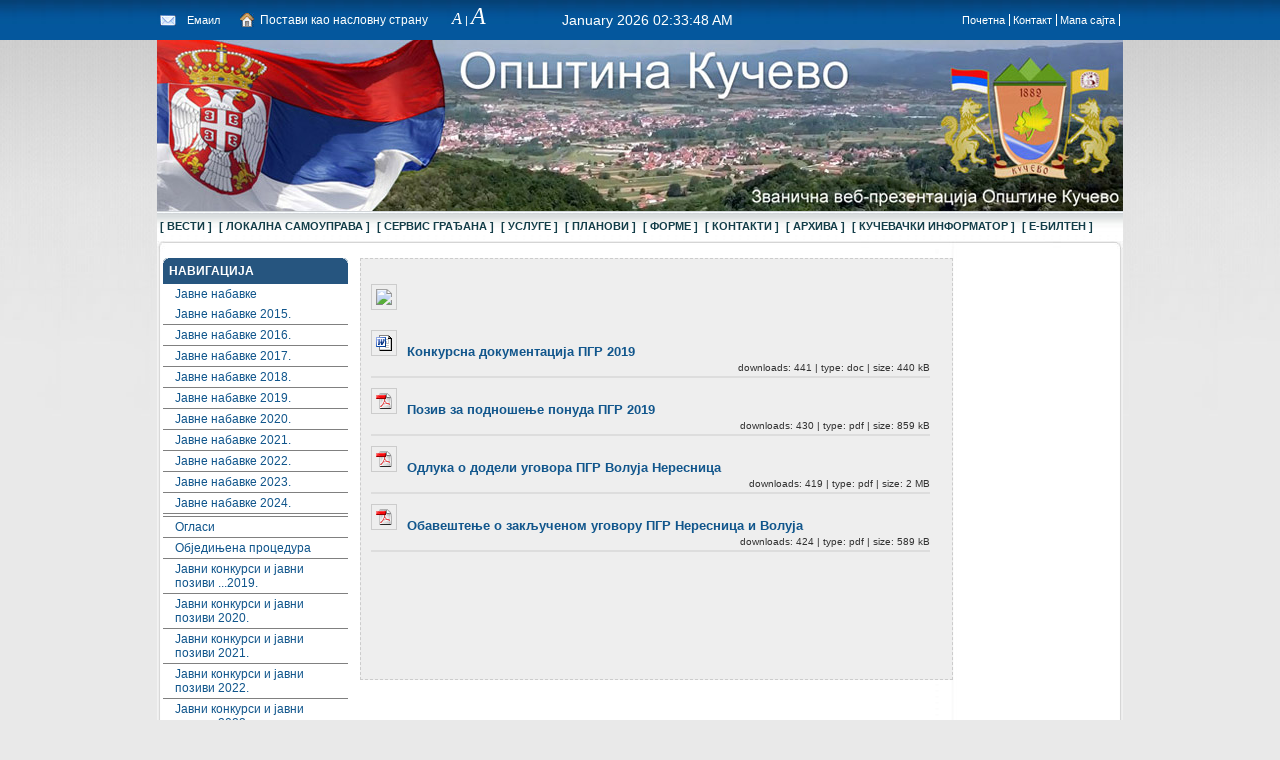

--- FILE ---
content_type: text/html; charset=UTF-8
request_url: https://www.kucevo.rs/arxiva/javne-nabavke/javne-nabavke-2019/izrada-plana-generalne-regulacije-za-naselena-mesta-voluja-i-neresnica-sa-industrijskim-zonama.php
body_size: 13433
content:
<!DOCTYPE html PUBLIC "-//W3C//DTD XHTML 1.0 Transitional//EN" "http://www.w3.org/TR/xhtml1/DTD/xhtml1-transitional.dtd">
<html xmlns="http://www.w3.org/1999/xhtml">
<HEAD>

<meta http-equiv="Content-Type" content="text/html; charset=utf-8"/>
<title>Израда Плана генералне регулације за насељена места Волуја и Нересница са индустријским зонама</title>
<meta name="description" content=""/>
<meta name="keywords" content=""/>
<meta name="language" content="en"/>
<meta name="generator" content="CMS: Website Baker; www.websitebaker.org"/>
<meta http-equiv="imagetoolbar" content="no"/>
<link rel="shortcut icon" href="https://www.kucevo.rs/favicon.ico"/>
<link href="https://www.kucevo.rs/templates/osn/screen.css" rel="stylesheet" type="text/css" media="screen">
<link rel="stylesheet" type="text/css" href="https://www.kucevo.rs/modules/anynews/frontend.css" media="screen"/>

<!--[if IE]>
	<style type="text/css" media="all">
		body {behavior: url("https://www.kucevo.rs/templates/osn/csshover.htc");}
	</style>
<![endif]-->
<script type="text/javascript" src="https://www.kucevo.rs/templates/osn/textsizer.js"></script>
</HEAD>
<body>
<table width="100%" border="0" cellspacing="0" cellpadding="0">
  <tr>
    <td>
<DIV id=s5_headerwrap>
<DIV class=s5_wrap>
<DIV id=s5_date>January 2026 02:33:48 AM</DIV></DIV>
<DIV class=s5_wrap style="Z-INDEX: 4; POSITION: relative">
<DIV id=s5_email></DIV>
<DIV class=s5_padding>Емаил</DIV>
<DIV id=s5_homepage></DIV>
<DIV class=s5_padding><a href="#" onClick="this.style.behavior='url(#default#homepage)';this.setHomePage('https://kucevo.rs');">Постави као насловну страну</a></DIV>
<DIV id=s5_rss></DIV>
<DIV class=s5_size><a href="javascript:ts('body',-1)" title="Смањи текст">A</a> | <span class=s5_sizeb><a href="javascript:ts('body',1)" title="Повећај текст">A</a></span></DIV>
<div id="menu-top">
<ul>
<li><a href="https://www.kucevo.rs">Почетна</a></li>
<li><a href="https://www.kucevo.rs/lokalna-samouprava/opshtinska-uprava.php">Контакт</a></li>
<li><a href="https://www.kucevo.rs/mapa-sajta.php">Мапа сајта</a></li>
</ul>
</div>
</div></div></td>
  </tr>
</table>
<div align="center">
<table width="966px" border="0" cellspacing="0" cellpadding="0" bgcolor="#FFFFFF">
  <tr>
    <td bgcolor="#dc8301"><a href="http://www.kucevo.rs" title="Званична презентација општине Кучево" style="display: block; height:171px;width: 966px;background: no-repeat url(https://www.kucevo.rs/templates/osn/images/naslovnak2.jpg);">
    </td>
  </tr>
  <tr>
    <td><div id="navContainer">
		<div id="nav" class="clearfix">
      <ul id="header_menu" class="menu"><li class="menu-first"><a href="https://www.kucevo.rs" target="_top">[ ВЕСТИ ]</a>
</li><li class="menu-expand"><a href="https://www.kucevo.rs/lokalna-samouprava.php" target="_top">[ ЛОКАЛНА САМОУПРАВА ]</a><ul class=""><li class="menu-first"><a href="https://www.kucevo.rs/lokalna-samouprava/radno-vreme-i-adresa.php" target="_top">Радно време и адреса</a>
</li><li class=""><a href="https://www.kucevo.rs/lokalna-samouprava/opshtinska-uprava.php" target="_top">Општинска управа</a>
</li><li class="menu-expand"><a href="https://www.kucevo.rs/lokalna-samouprava/opshtinska-uprava-ndash-procedure.php" target="_top">Општинска управа – ПРОЦЕДУРЕ</a><ul class=""><li class="menu-expand menu-first"><a href="https://www.kucevo.rs/lokalna-samouprava/opshtinska-uprava-ndash-procedure/odelene-za-drushtvene-delatnosti.php" target="_top">Одељење за друштвене делатности</a>
</li><li class="menu-expand"><a href="https://www.kucevo.rs/lokalna-samouprava/opshtinska-uprava-ndash-procedure/odelene-za-opshtu-upravu.php" target="_top">Одељење за општу управу</a>
</li><li class="menu-expand menu-last"><a href="https://www.kucevo.rs/lokalna-samouprava/opshtinska-uprava-ndash-procedure/odelene-za-imovinsko-pravne-poslove-urbanizam-i-privredu.php" target="_top">Одељење за имовинско-правне послове, урбанизам и привреду</a>
</li></ul>
</li><li class=""><a href="https://www.kucevo.rs/lokalna-samouprava/opshtinsko-vece.php" target="_top">Општинско веће</a>
</li><li class=""><a href="https://www.kucevo.rs/lokalna-samouprava/predsednik-opshtine.php" target="_top">Председник општине</a>
</li><li class=""><a href="https://www.kucevo.rs/lokalna-samouprava/skupshtina-opshtine.php" target="_top">Скупштина општине</a>
</li><li class=""><a href="https://www.kucevo.rs/lokalna-samouprava/sednice-skupshtine-opshtine-kuchevo.php" target="_top">Седнице Скупштине општине Кучево</a>
</li><li class="menu-expand"><a href="https://www.kucevo.rs/lokalna-samouprava/sluzhbeni-glasnici-opshtine-kuchevo.php" target="_top">Службени гласници Општине Кучево</a><ul class=""><li class="menu-first"><a href="https://www.kucevo.rs/lokalna-samouprava/sluzhbeni-glasnici-opshtine-kuchevo/sluzhbeni-glasnici-2007.php" target="_top">Службени гласници 2007.</a>
</li><li class=""><a href="https://www.kucevo.rs/lokalna-samouprava/sluzhbeni-glasnici-opshtine-kuchevo/sluzhbeni-glasnici-2008.php" target="_top">Службени гласници 2008.</a>
</li><li class=""><a href="https://www.kucevo.rs/lokalna-samouprava/sluzhbeni-glasnici-opshtine-kuchevo/sluzhbeni-glasnici-2009.php" target="_top">Службени гласници 2009.</a>
</li><li class=""><a href="https://www.kucevo.rs/lokalna-samouprava/sluzhbeni-glasnici-opshtine-kuchevo/sluzhbeni-glasnici-2010.php" target="_top">Службени гласници 2010.</a>
</li><li class=""><a href="https://www.kucevo.rs/lokalna-samouprava/sluzhbeni-glasnici-opshtine-kuchevo/sluzhbeni-glasnici-2011.php" target="_top">Службени гласници 2011.</a>
</li><li class=""><a href="https://www.kucevo.rs/lokalna-samouprava/sluzhbeni-glasnici-opshtine-kuchevo/sluzhbeni-glasnici-2012.php" target="_top">Службени гласници 2012.</a>
</li><li class=""><a href="https://www.kucevo.rs/lokalna-samouprava/sluzhbeni-glasnici-opshtine-kuchevo/sluzhbeni-glasnici-2013.php" target="_top">Службени гласници 2013.</a>
</li><li class=""><a href="https://www.kucevo.rs/lokalna-samouprava/sluzhbeni-glasnici-opshtine-kuchevo/sluzhbeni-glasnici-2014.php" target="_top">Службени гласници 2014.</a>
</li><li class=""><a href="https://www.kucevo.rs/lokalna-samouprava/sluzhbeni-glasnici-opshtine-kuchevo/sluzhbeni-glasnici-2015.php" target="_top">Службени гласници 2015.</a>
</li><li class=""><a href="https://www.kucevo.rs/lokalna-samouprava/sluzhbeni-glasnici-opshtine-kuchevo/sluzhbeni-glasnici-2016.php" target="_top">Службени гласници 2016.</a>
</li><li class=""><a href="https://www.kucevo.rs/lokalna-samouprava/sluzhbeni-glasnici-opshtine-kuchevo/sluzhbeni-glasnici-2017.php" target="_top">Службени гласници 2017.</a>
</li><li class=""><a href="https://www.kucevo.rs/lokalna-samouprava/sluzhbeni-glasnici-opshtine-kuchevo/sluzhbeni-glasnici-2018.php" target="_top">Службени гласници 2018.</a>
</li><li class=""><a href="https://www.kucevo.rs/lokalna-samouprava/sluzhbeni-glasnici-opshtine-kuchevo/sluzhbeni-glasnici-2019.php" target="_top">Службени гласници 2019.</a>
</li><li class=""><a href="https://www.kucevo.rs/lokalna-samouprava/sluzhbeni-glasnici-opshtine-kuchevo/sluzhbeni-glasnici-2020.php" target="_top">Службени гласници 2020.</a>
</li><li class=""><a href="https://www.kucevo.rs/lokalna-samouprava/sluzhbeni-glasnici-opshtine-kuchevo/sluzhbeni-glasnici-2021.php" target="_top">Службени гласници 2021.</a>
</li><li class=""><a href="https://www.kucevo.rs/lokalna-samouprava/sluzhbeni-glasnici-opshtine-kuchevo/sluzhbeni-glasnici-2022.php" target="_top">Службени гласници 2022.</a>
</li><li class=""><a href="https://www.kucevo.rs/lokalna-samouprava/sluzhbeni-glasnici-opshtine-kuchevo/sluzhbeni-glasnici-2023.php" target="_top">Службени гласници 2023.</a>
</li><li class=""><a href="https://www.kucevo.rs/lokalna-samouprava/sluzhbeni-glasnici-opshtine-kuchevo/sluzhbeni-glasnici-2024.php" target="_top">Службени гласници 2024.</a>
</li><li class=""><a href="https://www.kucevo.rs/lokalna-samouprava/sluzhbeni-glasnici-opshtine-kuchevo/sluzhbeni-glasnici-2025.php" target="_top">Службени гласници 2025.</a>
</li><li class="menu-last"><a href="https://www.kucevo.rs/lokalna-samouprava/sluzhbeni-glasnici-opshtine-kuchevo/sluzhbeni-glasnici-2026.php" target="_top">Службени гласници 2026.</a>
</li></ul>
</li><li class="menu-expand"><a href="https://www.kucevo.rs/lokalna-samouprava/statut-opshtine-kuchevo.php" target="_top">Статут Општине Кучево</a><ul class=""><li class="menu-first menu-last"><a href="https://www.kucevo.rs/lokalna-samouprava/statut-opshtine-kuchevo/izmena-statuta-opshtine-13.08.2025.php" target="_top">Измена Статута Општине (13.08.2025)</a>
</li></ul>
</li><li class=""><a href="https://www.kucevo.rs/lokalna-samouprava/opshtinsko-pravobranilashtvo.php" target="_top">Општинско правобранилаштво</a>
</li><li class=""><a href="https://www.kucevo.rs/lokalna-samouprava/mesne-kancelarije.php" target="_top">Месне канцеларије</a>
</li><li class=""><a href="https://www.kucevo.rs/lokalna-samouprava/mesne-zajednice.php" target="_top">Месне заједнице</a>
</li><li class="menu-expand"><a href="https://www.kucevo.rs/lokalna-samouprava/javna-preduzeca-i-javne-ustanove.php" target="_top">Јавна предузећа и јавне установе</a><ul class=""><li class="menu-first"><a href="https://www.kucevo.rs/lokalna-samouprava/javna-preduzeca-i-javne-ustanove/javno-komunalno-preduzece---kuchevo.php" target="_top">Јавно комунално предузеће - Кучево</a>
</li><li class=""><a href="https://www.kucevo.rs/lokalna-samouprava/javna-preduzeca-i-javne-ustanove/turistichka-organizacija---kuchevo.php" target="_top">Туристичка организација - Кучево</a>
</li><li class=""><a href="https://www.kucevo.rs/lokalna-samouprava/javna-preduzeca-i-javne-ustanove/centar-za-socijalni-rad---kuchevo.php" target="_top">Центар за социјални рад - Кучево</a>
</li><li class=""><a href="https://www.kucevo.rs/lokalna-samouprava/javna-preduzeca-i-javne-ustanove/predshkolska-ustanova---kuchevo.php" target="_top">Предшколска установа - Кучево</a>
</li><li class=""><a href="https://www.kucevo.rs/lokalna-samouprava/javna-preduzeca-i-javne-ustanove/centar-za-kulturu---kuchevo.php" target="_top">Центар за културу - Кучево</a>
</li><li class=""><a href="https://www.kucevo.rs/lokalna-samouprava/javna-preduzeca-i-javne-ustanove/biblioteka---kuchevo.php" target="_top">Библиотека - Кучево</a>
</li><li class="menu-last"><a href="https://www.kucevo.rs/lokalna-samouprava/javna-preduzeca-i-javne-ustanove/dom-zdravla---kuchevo.php" target="_top">Дом здравља - Кучево</a>
</li></ul>
</li><li class="menu-expand"><a href="https://www.kucevo.rs/lokalna-samouprava/sportski-savezi-i-sportska-udruzhena.php" target="_top">Спортски савези и спортска удружења</a><ul class=""><li class="menu-first menu-last"><a href="https://www.kucevo.rs/lokalna-samouprava/sportski-savezi-i-sportska-udruzhena/sportski-savez-opshtine-kuchevo.php" target="_top">Спортски савез општине Кучево</a>
</li></ul>
</li><li class=""><a href="https://www.kucevo.rs/lokalna-samouprava/informator-o-radu.php" target="_top">Информатор о раду</a>
</li><li class=""><a href="https://www.kucevo.rs/lokalna-samouprava/simboli-opshtine-kuchevo.php" target="_top">Симболи Општине Кучево</a>
</li><li class="menu-expand"><a href="https://www.kucevo.rs/lokalna-samouprava/shtab-za-vanredne-situacije-opshtine.php" target="_top">Штаб за ванредне ситуације општине</a><ul class=""><li class="menu-first menu-last"><a href="https://www.kucevo.rs/lokalna-samouprava/shtab-za-vanredne-situacije-opshtine/vanredna-situacija-16.06.2023.php" target="_top">Ванредна ситуација 16.06.2023.</a>
</li></ul>
</li><li class="menu-expand"><a href="https://www.kucevo.rs/lokalna-samouprava/izbori-referendumi-popisi.php" target="_top">Избори, референдуми, пописи</a><ul class=""><li class="menu-first"><a href="https://www.kucevo.rs/lokalna-samouprava/izbori-referendumi-popisi/izbori-17.12.2023.-rs.php" target="_top">Избори 17.12.2023. (РС)</a>
</li><li class="menu-last"><a href="https://www.kucevo.rs/lokalna-samouprava/izbori-referendumi-popisi/izbori-17.12.2023.-ok.php" target="_top">Избори 17.12.2023. (ОК)</a>
</li></ul>
</li><li class="menu-expand"><a href="https://www.kucevo.rs/lokalna-samouprava/dan-opshtine-kuchevo.php" target="_top">Дан општине Кучево</a><ul class=""><li class="menu-first"><a href="https://www.kucevo.rs/lokalna-samouprava/dan-opshtine-kuchevo/dan-opshtine-kuchevo-08.07.2012.php" target="_top">Дан општине Кучево 08.07.2012.</a>
</li><li class=""><a href="https://www.kucevo.rs/lokalna-samouprava/dan-opshtine-kuchevo/dan-opshtine-kuchevo-08.07.2013.php" target="_top">Дан општине Кучево 08.07.2013.</a>
</li><li class=""><a href="https://www.kucevo.rs/lokalna-samouprava/dan-opshtine-kuchevo/dan-opshtine-kuchevo-08.07.2014.php" target="_top">Дан општине Кучево 08.07.2014.</a>
</li><li class=""><a href="https://www.kucevo.rs/lokalna-samouprava/dan-opshtine-kuchevo/dan-opshtine-kuchevo-08.07.2015.php" target="_top">Дан општине Кучево 08.07.2015.</a>
</li><li class=""><a href="https://www.kucevo.rs/lokalna-samouprava/dan-opshtine-kuchevo/dan-opshtine-kuchevo-08.07.2016.php" target="_top">Дан општине Кучево 08.07.2016.</a>
</li><li class=""><a href="https://www.kucevo.rs/lokalna-samouprava/dan-opshtine-kuchevo/dan-opshtine-kuchevo-08.07.2017.php" target="_top">Дан општине Кучево 08.07.2017.</a>
</li><li class=""><a href="https://www.kucevo.rs/lokalna-samouprava/dan-opshtine-kuchevo/dan-opshtine-kuchevo-08.07.2018.php" target="_top">Дан општине Кучево 08.07.2018.</a>
</li><li class=""><a href="https://www.kucevo.rs/lokalna-samouprava/dan-opshtine-kuchevo/dan-opshtine-kuchevo-08.07.2019.php" target="_top">Дан општине Кучево 08.07.2019.</a>
</li><li class=""><a href="https://www.kucevo.rs/lokalna-samouprava/dan-opshtine-kuchevo/dan-opshtine-kuchevo-08.07.2020..php" target="_top">Дан општине Кучево 08.07.2020. </a>
</li><li class=""><a href="https://www.kucevo.rs/lokalna-samouprava/dan-opshtine-kuchevo/dan-opshtine-kuchevo-08.07.2021..php" target="_top">Дан општине Кучево 08.07.2021. </a>
</li><li class=""><a href="https://www.kucevo.rs/lokalna-samouprava/dan-opshtine-kuchevo/dan-opshtine-kuchevo-08.07.2022..php" target="_top">Дан општине Кучево 08.07.2022. </a>
</li><li class="menu-last"><a href="https://www.kucevo.rs/lokalna-samouprava/dan-opshtine-kuchevo/dan-opshtine-kuchevo-08.07.2023..php" target="_top">Дан општине Кучево 08.07.2023. </a>
</li></ul>
</li><li class=""><a href="https://www.kucevo.rs/lokalna-samouprava/sluzhba-interne-revizije.php" target="_top">Служба интерне ревизије</a>
</li><li class=""><a href="https://www.kucevo.rs/lokalna-samouprava/baneri-vesti.php" target="_top">Банери ВЕСТИ</a>
</li><li class="menu-expand menu-last"><a href="https://www.kucevo.rs/lokalna-samouprava/dokumenta.php" target="_top">ДОКУМЕНТА</a><ul class=""><li class="menu-first"><a href="https://www.kucevo.rs/lokalna-samouprava/dokumenta/pravilnik-o-unutrashnem-uzbunivanu.php" target="_top">Правилник о унутрашњем узбуњивању</a>
</li><li class=""><a href="https://www.kucevo.rs/lokalna-samouprava/dokumenta/odluka-o-organizaciji-opshtinske-uprave.php" target="_top">Одлука о организацији Општинске управе</a>
</li><li class=""><a href="https://www.kucevo.rs/lokalna-samouprava/dokumenta/pravilnik-o-organizaciji-i-sistematizaciji.php" target="_top">Правилник о организацији и систематизацији</a>
</li><li class="menu-last"><a href="https://www.kucevo.rs/lokalna-samouprava/dokumenta/interesorna-komisija-za-procenu-potdreba-deteta-uchinka-i-odraslog.php" target="_top">Интересорна комисија за процену потдреба детета, учинка и одраслог</a>
</li></ul>
</li></ul>
</li><li class="menu-expand"><a href="https://www.kucevo.rs/servis-gradana.php" target="_top">[ СЕРВИС ГРАЂАНА ]</a><ul class=""><li class="menu-expand menu-first"><a href="https://www.kucevo.rs/servis-gradana/javni-konkursi-i-javni-pozivi-2025.php" target="_top">Јавни конкурси и јавни позиви 2025.</a><ul class=""><li class="menu-first"><a href="https://www.kucevo.rs/servis-gradana/javni-konkursi-i-javni-pozivi-2025/sport-2025.php" target="_top">Спорт 2025.</a>
</li><li class=""><a href="https://www.kucevo.rs/servis-gradana/javni-konkursi-i-javni-pozivi-2025/crkve-i-verske-zajednice-2025.php" target="_top">Цркве и верске заједнице 2025.</a>
</li><li class=""><a href="https://www.kucevo.rs/servis-gradana/javni-konkursi-i-javni-pozivi-2025/shkolstvo-2025.php" target="_top">Школство 2025.</a>
</li><li class=""><a href="https://www.kucevo.rs/servis-gradana/javni-konkursi-i-javni-pozivi-2025/mediji-2025.php" target="_top">Медији 2025.</a>
</li><li class=""><a href="https://www.kucevo.rs/servis-gradana/javni-konkursi-i-javni-pozivi-2025/udruzhena-2025.php" target="_top">Удружења 2025.</a>
</li><li class=""><a href="https://www.kucevo.rs/servis-gradana/javni-konkursi-i-javni-pozivi-2025/sport-2026.php" target="_top">Спорт 2026.</a>
</li><li class=""><a href="https://www.kucevo.rs/servis-gradana/javni-konkursi-i-javni-pozivi-2025/pomoc-u-kuci-2025.php" target="_top">Помоћ у кући 2025.</a>
</li><li class=""><a href="https://www.kucevo.rs/servis-gradana/javni-konkursi-i-javni-pozivi-2025/poloprivreda-2025.php" target="_top">Пољопривреда 2025.</a>
</li><li class=""><a href="https://www.kucevo.rs/servis-gradana/javni-konkursi-i-javni-pozivi-2025/urbanizam-2025.php" target="_top">Урбанизам 2025.</a>
</li><li class="menu-last"><a href="https://www.kucevo.rs/servis-gradana/javni-konkursi-i-javni-pozivi-2025/stambena-komisija-2025.php" target="_top">Стамбена комисија 2025.</a>
</li></ul>
</li><li class="menu-expand"><a href="https://www.kucevo.rs/servis-gradana/javni-konkursi-i-javni-pozivi-2026.php" target="_top">Јавни конкурси и јавни позиви 2026.</a><ul class=""><li class="menu-first menu-last"><a href="https://www.kucevo.rs/servis-gradana/javni-konkursi-i-javni-pozivi-2026/energetska-efikasnost-2023ndash2026.php" target="_top">Енергетска ефикасност 2023–2026.</a>
</li></ul>
</li><li class=""><a href="https://www.kucevo.rs/servis-gradana/objedinena-procedura-2025.php" target="_top">Обједињена процедура 2025.</a>
</li><li class=""><a href="https://www.kucevo.rs/servis-gradana/objedinena-procedura-2026.php" target="_top">Обједињена процедура 2026.</a>
</li><li class=""><a href="https://www.kucevo.rs/servis-gradana/javne-nabavke-2025ndash2026.php" target="_top">Јавне набавке 2025–2026.</a>
</li><li class=""><a href="https://www.kucevo.rs/servis-gradana/oglasi-2026.php" target="_top">Огласи 2026.</a>
</li><li class=""><a href="https://www.kucevo.rs/servis-gradana/javne-rasprave-i-javni-uvidi.php" target="_top">Јавне расправе и јавни увиди</a>
</li><li class="menu-expand"><a href="https://www.kucevo.rs/servis-gradana/budet.php" target="_top">Буџет</a><ul class=""><li class="menu-first"><a href="https://www.kucevo.rs/servis-gradana/budet/budet-opshtine-kuchevo-za-2018.php" target="_top">Буџет Општине Кучево за 2018.</a>
</li><li class=""><a href="https://www.kucevo.rs/servis-gradana/budet/budet-opshtine-kuchevo-za-2019.php" target="_top">Буџет Општине Кучево за 2019.</a>
</li><li class=""><a href="https://www.kucevo.rs/servis-gradana/budet/budet-opshtine-kuchevo-za-2020.php" target="_top">Буџет Општине Кучево за 2020.</a>
</li><li class=""><a href="https://www.kucevo.rs/servis-gradana/budet/budet-opshtine-kuchevo-za-2021.php" target="_top">Буџет Општине Кучево за 2021.</a>
</li><li class=""><a href="https://www.kucevo.rs/servis-gradana/budet/budet-opshtine-kuchevo-za-2022.php" target="_top">Буџет Општине Кучево за 2022.</a>
</li><li class=""><a href="https://www.kucevo.rs/servis-gradana/budet/budet-opshtine-kuchevo-za-2023.php" target="_top">Буџет Општине Кучево за 2023.</a>
</li><li class=""><a href="https://www.kucevo.rs/servis-gradana/budet/budet-opshtine-kuchevo-za-2024.php" target="_top">Буџет Општине Кучево за 2024.</a>
</li><li class=""><a href="https://www.kucevo.rs/servis-gradana/budet/budet-opshtine-kuchevo-za-2025.php" target="_top">Буџет Општине Кучево за 2025.</a>
</li><li class="menu-last"><a href="https://www.kucevo.rs/servis-gradana/budet/budet-opshtine-kuchevo-za-2026.php" target="_top">Буџет Општине Кучево за 2026.</a>
</li></ul>
</li><li class=""><a href="https://www.kucevo.rs/servis-gradana/ozakonene-objekata.php" target="_top">Озакоњење објеката</a>
</li><li class="menu-expand"><a href="https://www.kucevo.rs/servis-gradana/odelene-za-ler.php" target="_top">Одељење за ЛЕР</a><ul class=""><li class="menu-first"><a href="https://www.kucevo.rs/servis-gradana/odelene-za-ler/dokumenti-ler.php" target="_top">Документи ЛЕР</a>
</li><li class=""><a href="https://www.kucevo.rs/servis-gradana/odelene-za-ler/tim-odelena-za-ler.php" target="_top">Тим Одељења за ЛЕР</a>
</li><li class=""><a href="https://www.kucevo.rs/servis-gradana/odelene-za-ler/lokalna-strategija.php" target="_top">Локална стратегија</a>
</li><li class=""><a href="https://www.kucevo.rs/servis-gradana/odelene-za-ler/strateshki-polozhaj.php" target="_top">Стратешки положај</a>
</li><li class=""><a href="https://www.kucevo.rs/servis-gradana/odelene-za-ler/potencijali-opshtine-kuchevo.php" target="_top">Потенцијали општине Кучево</a>
</li><li class=""><a href="https://www.kucevo.rs/servis-gradana/odelene-za-ler/industrijske-zone.php" target="_top">Индустријске зоне</a>
</li><li class=""><a href="https://www.kucevo.rs/servis-gradana/odelene-za-ler/zashto-investirati-u-srbiju.php" target="_top">Зашто инвестирати у Србију</a>
</li><li class=""><a href="https://www.kucevo.rs/servis-gradana/odelene-za-ler/zashto-investirati-u-kuchevo.php" target="_top">Зашто инвестирати у Кучево</a>
</li><li class=""><a href="https://www.kucevo.rs/servis-gradana/odelene-za-ler/konkursi.php" target="_top">Конкурси</a>
</li><li class="menu-last"><a href="https://www.kucevo.rs/servis-gradana/odelene-za-ler/program-lokalnog-ekonomskog-razvoja-opshtine-2022-2024.php" target="_top">Програм локалног економског развоја општине 2022-2024.</a>
</li></ul>
</li><li class=""><a href="https://www.kucevo.rs/servis-gradana/odsek-za-poloprivredu.php" target="_top">Одсек за пољопривреду</a>
</li><li class="menu-expand"><a href="https://www.kucevo.rs/servis-gradana/zashtita-zhivotne-sredine.php" target="_top">Заштита животне средине</a><ul class=""><li class="menu-first"><a href="https://www.kucevo.rs/servis-gradana/zashtita-zhivotne-sredine/dokumenta-i-obaveshtena.php" target="_top">Документа и обавештења</a>
</li><li class="menu-last"><a href="https://www.kucevo.rs/servis-gradana/zashtita-zhivotne-sredine/lokalni-ekoloshki-akcioni-plan.php" target="_top">Локални еколошки акциони план</a>
</li></ul>
</li><li class=""><a href="https://www.kucevo.rs/servis-gradana/lokalna-poreska-administracija.php" target="_top">Локална пореска администрација</a>
</li><li class="menu-expand"><a href="https://www.kucevo.rs/servis-gradana/inspekcija.php" target="_top">Инспекција</a><ul class=""><li class="menu-expand menu-first"><a href="https://www.kucevo.rs/servis-gradana/inspekcija/gradevinska-inspekcija.php" target="_top">Грађевинска инспекција</a><ul class=""><li class="menu-first menu-last"><a href="https://www.kucevo.rs/servis-gradana/inspekcija/gradevinska-inspekcija/programi-uklanana-objekata.php" target="_top">Програми уклањања објеката</a>
</li></ul>
</li><li class=""><a href="https://www.kucevo.rs/servis-gradana/inspekcija/komunalna-inspekcija.php" target="_top">Комунална инспекција</a>
</li><li class="menu-last"><a href="https://www.kucevo.rs/servis-gradana/inspekcija/saobracajna-inspekcija.php" target="_top">Саобраћајна инспекција</a>
</li></ul>
</li><li class=""><a href="https://www.kucevo.rs/servis-gradana/stambene-zajednice.php" target="_top">Стамбене заједнице</a>
</li><li class=""><a href="https://www.kucevo.rs/servis-gradana/takse-tarifnici-cenovnici.php" target="_top">Таксе, тарифници, ценовници</a>
</li><li class=""><a href="https://www.kucevo.rs/servis-gradana/interni-konkursi.php" target="_top">Интерни конкурси</a>
</li><li class=""><a href="https://www.kucevo.rs/servis-gradana/javni-konkursi---rm.php" target="_top">Јавни конкурси - РМ</a>
</li><li class=""><a href="https://www.kucevo.rs/servis-gradana/ovlashceni-sluzhbenici.php" target="_top">Овлашћени службеници</a>
</li><li class="menu-expand menu-last"><a href="https://www.kucevo.rs/servis-gradana/ostalo.php" target="_top">ОСТАЛО</a><ul class=""><li class="menu-first"><a href="https://www.kucevo.rs/servis-gradana/ostalo/sport.php" target="_top">Спорт</a>
</li><li class=""><a href="https://www.kucevo.rs/servis-gradana/ostalo/shkolstvo.php" target="_top">Школство</a>
</li><li class=""><a href="https://www.kucevo.rs/servis-gradana/ostalo/komisija-za-imenovane.php" target="_top">Комисија за именовање</a>
</li><li class=""><a href="https://www.kucevo.rs/servis-gradana/ostalo/predshkolska-ustanova.php" target="_top">Предшколска установа</a>
</li><li class=""><a href="https://www.kucevo.rs/servis-gradana/ostalo/ulice-i-trgovi.php" target="_top">Улице и тргови</a>
</li><li class=""><a href="https://www.kucevo.rs/servis-gradana/ostalo/komisija-za-povracaj-zemlishta.php" target="_top">Комисија за повраћај земљишта</a>
</li><li class=""><a href="https://www.kucevo.rs/servis-gradana/ostalo/vodna-dokumenta.php" target="_top">Водна документа</a>
</li><li class=""><a href="https://www.kucevo.rs/servis-gradana/ostalo/imovinsko-pravna-dokumenta.php" target="_top">Имовинско-правна документа</a>
</li><li class=""><a href="https://www.kucevo.rs/servis-gradana/ostalo/opshtinsko-vece.php" target="_top">Општинско веће</a>
</li><li class=""><a href="https://www.kucevo.rs/servis-gradana/ostalo/shtab-za-vanredne-situacije.php" target="_top">Штаб за ванредне ситуације</a>
</li><li class=""><a href="https://www.kucevo.rs/servis-gradana/ostalo/centar-za-socijalni-rad-i-ustanova.php" target="_top">Центар за социјални рад и Установа</a>
</li><li class=""><a href="https://www.kucevo.rs/servis-gradana/ostalo/komesarijat-za-izbeglice.php" target="_top">Комесаријат за избеглице</a>
</li><li class=""><a href="https://www.kucevo.rs/servis-gradana/ostalo/razno.php" target="_top">Разно</a>
</li><li class="menu-last"><a href="https://www.kucevo.rs/servis-gradana/ostalo/elektromrezha-srbije.php" target="_top">Електромрежа Србије</a>
</li></ul>
</li></ul>
</li><li class="menu-expand"><a href="https://www.kucevo.rs/usluge.php" target="_top">[ УСЛУГЕ ]</a><ul class=""><li class="menu-first"><a href="https://www.kucevo.rs/usluge/matichna-sluzhba.php" target="_top">Матична служба</a>
</li><li class=""><a href="https://www.kucevo.rs/usluge/izbegla-i-raselena-lica.php" target="_top">Избегла и расељена лица</a>
</li><li class=""><a href="https://www.kucevo.rs/usluge/borci-i-vojni-invalidi.php" target="_top">Борци и војни инвалиди</a>
</li><li class=""><a href="https://www.kucevo.rs/usluge/drushtvena-briga-o-deci.php" target="_top">Друштвена брига о деци</a>
</li><li class=""><a href="https://www.kucevo.rs/usluge/odsek-za-poloprivredu.php" target="_top">Одсек за пољопривреду</a>
</li><li class=""><a href="https://www.kucevo.rs/usluge/preduzetnici.php" target="_top">Предузетници</a>
</li><li class=""><a href="https://www.kucevo.rs/usluge/lichni-status-gradana.php" target="_top">Лични статус грађана</a>
</li><li class=""><a href="https://www.kucevo.rs/usluge/shkolstvo.php" target="_top">Школство</a>
</li><li class=""><a href="https://www.kucevo.rs/usluge/energetski-ugrozheni-kupac.php" target="_top">Енергетски угрожени купац</a>
</li><li class=""><a href="https://www.kucevo.rs/usluge/uverene-o-prosechnom-mesech.-prixodu.php" target="_top">Уверење о просечном месеч. приходу</a>
</li><li class=""><a href="https://www.kucevo.rs/usluge/lokalna-poreska-administracija.php" target="_top">Локална пореска администрација</a>
</li><li class=""><a href="https://www.kucevo.rs/usluge/zashtita-zhivotne-sredine.php" target="_top">Заштита животне средине</a>
</li><li class=""><a href="https://www.kucevo.rs/usluge/objedinena-procedura.php" target="_top">Обједињена процедура</a>
</li><li class=""><a href="https://www.kucevo.rs/usluge/turizam.php" target="_top">Туризам</a>
</li><li class="menu-last"><a href="https://www.kucevo.rs/usluge/osnovna-odgajivachka-organizacija.php" target="_top">Основна одгајивачка организација</a>
</li></ul>
</li><li class="menu-expand"><a href="https://www.kucevo.rs/planovi.php" target="_top">[ ПЛАНОВИ ]</a><ul class=""><li class="menu-expand menu-first"><a href="https://www.kucevo.rs/planovi/urbanistichki-planovi-ndash-vazheci.php" target="_top">Урбанистички планови – ВАЖЕЋИ</a><ul class=""><li class="menu-first"><a href="https://www.kucevo.rs/planovi/urbanistichki-planovi-ndash-vazheci/pdr-to-bdquoplatanildquo.php" target="_top">ПДР ТО „Платани“</a>
</li><li class=""><a href="https://www.kucevo.rs/planovi/urbanistichki-planovi-ndash-vazheci/pdr-bdquoobilaznicaldquo-u-kuchevu.php" target="_top">ПДР „Обилазница“ у Кучеву</a>
</li><li class=""><a href="https://www.kucevo.rs/planovi/urbanistichki-planovi-ndash-vazheci/pdr-bdquopotajnica-ndash-jelena-stenaldquo-u-kuchevo.php" target="_top">ПДР „Потајница – Јелена стена“ у Кучево</a>
</li><li class=""><a href="https://www.kucevo.rs/planovi/urbanistichki-planovi-ndash-vazheci/pdr-bdquosportski-kongresni-centar-sa-gradskim-parkomldquo-u-kuchevu.php" target="_top">ПДР „Спортски конгресни центар са градским парком“ у Кучеву</a>
</li><li class=""><a href="https://www.kucevo.rs/planovi/urbanistichki-planovi-ndash-vazheci/pdr-bdquozashtita-sliva-reke-pek-sa-vishenamenskim-akumulacijama-i-izgradnom-malix-xidroelektranaldquo.php" target="_top">ПДР „Заштита слива реке Пек са вишенаменским акумулацијама и изградњом малих хидроелектрана“</a>
</li><li class=""><a href="https://www.kucevo.rs/planovi/urbanistichki-planovi-ndash-vazheci/pdr-podruchja-vetroelektrane-bdquokrivachaldquo-na-teritoriji-opshtine-kuchevo.php" target="_top">ПДР подручја ветроелектране „КРИВАЧА“ на територији општине Кучево</a>
</li><li class=""><a href="https://www.kucevo.rs/planovi/urbanistichki-planovi-ndash-vazheci/pgr-za-delove-naselenix-mesta-rabrovo-mustapic-velika-bresnica-i-mala-bresnica-sa-industriskim-zonama-u-kuchevu.php" target="_top">ПГР за делове насељених места Раброво, Мустапић, Велика Бресница и Мала Бресница са индустриским зонама у Кучеву</a>
</li><li class=""><a href="https://www.kucevo.rs/planovi/urbanistichki-planovi-ndash-vazheci/pgr-za-delove-naselenix-mesta-voluja-i-neresnica-sa-industrijskim-zonama.php" target="_top">ПГР за делове насељених места Волуја и Нересница са индустријским зонама</a>
</li><li class=""><a href="https://www.kucevo.rs/planovi/urbanistichki-planovi-ndash-vazheci/pgr-bdquokuchevoldquo.php" target="_top">ПГР „Кучево“</a>
</li><li class=""><a href="https://www.kucevo.rs/planovi/urbanistichki-planovi-ndash-vazheci/izmene-i-dopune-prostornog-plana-jls-kuchevo.php" target="_top">Измене и допуне Просторног плана ЈЛС Кучево</a>
</li><li class=""><a href="https://www.kucevo.rs/planovi/urbanistichki-planovi-ndash-vazheci/izmene-i-dopune-pdr-podruchja-vetroelektrane-bdquokrivachaldquo-na-teritoriji-opshtine-kuchevo.php" target="_top">Измене и допуне ПДР подручја ветроелектране „Кривача“ на територији општине Кучево</a>
</li><li class=""><a href="https://www.kucevo.rs/planovi/urbanistichki-planovi-ndash-vazheci/izmene-i-dopune-pgr-za-delove-naselenix-mesta-voluja-i-neresnica-sa-industrijskim-zonama.php" target="_top">Измене и допуне ПГР за делове насељених места Волуја и Нересница са индустријским зонама</a>
</li><li class=""><a href="https://www.kucevo.rs/planovi/urbanistichki-planovi-ndash-vazheci/izmene-i-dopune-pdr-bdquoindustrijska-zonaldquo-u-kuchevu.php" target="_top">Измене и допуне ПДР „Индустријска зона“ у Кучеву</a>
</li><li class=""><a href="https://www.kucevo.rs/planovi/urbanistichki-planovi-ndash-vazheci/pgr-za-naselena-mesta-brodica-marinkovac-i-krst-kod-voluje.php" target="_top">ПГР за насељена места Бродица, Маринковац и Крст код Волује</a>
</li><li class=""><a href="https://www.kucevo.rs/planovi/urbanistichki-planovi-ndash-vazheci/izmena-i-dopuna-plana-generalne-regulacije-kuchevo.php" target="_top">Измена и допуна Плана генералне регулације Кучево</a>
</li><li class=""><a href="https://www.kucevo.rs/planovi/urbanistichki-planovi-ndash-vazheci/druga-izmena-i-dopuna-prostornog-plana-jedinice-lokalne-samouprave-kuchevo.php" target="_top">Друга измена и допуна Просторног плана јединице локалне самоуправе Кучево</a>
</li><li class=""><a href="https://www.kucevo.rs/planovi/urbanistichki-planovi-ndash-vazheci/druga-izmena-i-dopuna-pgr-za-delove-naselenix-mesta-voluja-i-neresnica-sa-industrijskim-zonama.php" target="_top">Друга измена и допуна ПГР за делове насељених места Волуја и Нересница са индустријским зонама</a>
</li><li class=""><a href="https://www.kucevo.rs/planovi/urbanistichki-planovi-ndash-vazheci/plan-detalne-regulacije-podruchja-vetroelektrane-bdquorakoba-baraldquo-na-teritoriji-opshtine-kuchevo.php" target="_top">План детаљне регулације подручја ветроелектране „Ракоба Бара“ на територији општине Кучево</a>
</li><li class=""><a href="https://www.kucevo.rs/planovi/urbanistichki-planovi-ndash-vazheci/izmena-i-dopuna-dela-pdr-a-podruchja-vetroelektrane-bdquorakoba-baraldquo-na-teritoriji-opshtine-kuchevo.php" target="_top">Измена и допуна дела ПДР-а подручја ветроелектране „Ракоба Бара“ на територији општине Кучево</a>
</li><li class="menu-last"><a href="https://www.kucevo.rs/planovi/urbanistichki-planovi-ndash-vazheci/urbanistichki-projekat-bdquosportsko-rekreativni-centarldquo-kuchevo.php" target="_top">Урбанистички пројекат „Спортско-рекреативни центар“ Кучево</a>
</li></ul>
</li><li class="menu-expand"><a href="https://www.kucevo.rs/planovi/urbanistichki-planovi-ndash-nevazheci.php" target="_top">Урбанистички планови – НЕВАЖЕЋИ</a><ul class=""><li class="menu-expand menu-first"><a href="https://www.kucevo.rs/planovi/urbanistichki-planovi-ndash-nevazheci/nacrt-plana.php" target="_top">Нацрт плана</a><ul class=""><li class="menu-first"><a href="https://www.kucevo.rs/planovi/urbanistichki-planovi-ndash-nevazheci/nacrt-plana/pdr-bdquoindustrijska-zonaldquo-u-kuchevu.php" target="_top">ПДР „Индустријска зона“ у Кучеву</a>
</li><li class=""><a href="https://www.kucevo.rs/planovi/urbanistichki-planovi-ndash-nevazheci/nacrt-plana/pdr-bdquoobilaznicaldquo-u-kuchevu.php" target="_top">ПДР „Обилазница“ у Кучеву</a>
</li><li class=""><a href="https://www.kucevo.rs/planovi/urbanistichki-planovi-ndash-nevazheci/nacrt-plana/pgr-za-naseleno-mesto-kuchevo.php" target="_top">ПГР за насељено место Кучево</a>
</li><li class="menu-last"><a href="https://www.kucevo.rs/planovi/urbanistichki-planovi-ndash-nevazheci/nacrt-plana/pdr-bdquosportski-i-kongresni-centar-sa-gradskim-parkomldquo-u-kuchevu.php" target="_top">ПДР „Спортски и конгресни центар са градским парком“ у Кучеву</a>
</li></ul>
</li><li class=""><a href="https://www.kucevo.rs/planovi/urbanistichki-planovi-ndash-nevazheci/pgr-za-naseleno-mesto-kuchevo.php" target="_top">ПГР за насељено место Кучево</a>
</li><li class=""><a href="https://www.kucevo.rs/planovi/urbanistichki-planovi-ndash-nevazheci/izmene-i-dopuna-pgr-za-naseleno-mesto-kuchevo.php" target="_top">Измене и допуна ПГР за насељено место Кучево</a>
</li><li class=""><a href="https://www.kucevo.rs/planovi/urbanistichki-planovi-ndash-nevazheci/pdr-bdquoindustrijska-zonaldquo-u-kuchevu.php" target="_top">ПДР „Индустријска зона“ у Кучеву</a>
</li><li class=""><a href="https://www.kucevo.rs/planovi/urbanistichki-planovi-ndash-nevazheci/izmene-i-dopune-pdr-bdquoindustrijska-zonaldquo-u-kuchevu.php" target="_top">Измене и допуне ПДР „Индустријска зона“ у Кучеву</a>
</li><li class=""><a href="https://www.kucevo.rs/planovi/urbanistichki-planovi-ndash-nevazheci/prostorni-plan-opshtine-kuchevo-1.php" target="_top">Просторни план општине Кучево (1)</a>
</li><li class="menu-expand"><a href="https://www.kucevo.rs/planovi/urbanistichki-planovi-ndash-nevazheci/prostorni-plan-opshtine-kuchevo-2.php" target="_top">Просторни план општине Кучево (2)</a><ul class=""><li class="menu-first"><a href="https://www.kucevo.rs/planovi/urbanistichki-planovi-ndash-nevazheci/prostorni-plan-opshtine-kuchevo-2/gradevinska-podruchja.php" target="_top">Грађевинска подручја</a>
</li><li class=""><a href="https://www.kucevo.rs/planovi/urbanistichki-planovi-ndash-nevazheci/prostorni-plan-opshtine-kuchevo-2/referalne-karte.php" target="_top">Рефералне карте</a>
</li><li class=""><a href="https://www.kucevo.rs/planovi/urbanistichki-planovi-ndash-nevazheci/prostorni-plan-opshtine-kuchevo-2/tematske-karte.php" target="_top">Тематске карте</a>
</li><li class=""><a href="https://www.kucevo.rs/planovi/urbanistichki-planovi-ndash-nevazheci/prostorni-plan-opshtine-kuchevo-2/dokumentacija.php" target="_top">Документација</a>
</li><li class="menu-last"><a href="https://www.kucevo.rs/planovi/urbanistichki-planovi-ndash-nevazheci/prostorni-plan-opshtine-kuchevo-2/visoka-rezolucija.php" target="_top">Висока резолуција</a>
</li></ul>
</li><li class=""><a href="https://www.kucevo.rs/planovi/urbanistichki-planovi-ndash-nevazheci/nacrt-izmene-i-dopune-plana-generalne-regulacije-kuchevo.php" target="_top">Нацрт измене и допуне Плана генералне регулације Кучево</a>
</li><li class="menu-last"><a href="https://www.kucevo.rs/planovi/urbanistichki-planovi-ndash-nevazheci/nacrt-druge-izmene-i-dopune-prostornog-plana-jedinice-lokalne-samouprave-kuchevo.php" target="_top">Нацрт друге измене и допуне Просторног плана јединице локалне самоуправе Кучево</a>
</li></ul>
</li><li class="menu-expand"><a href="https://www.kucevo.rs/planovi/urbanistichki-planovi-ndash-u-izradi.php" target="_top">Урбанистички планови – У ИЗРАДИ</a><ul class=""><li class="menu-first"><a href="https://www.kucevo.rs/planovi/urbanistichki-planovi-ndash-u-izradi/elaborat-za-izradu-plana-detalne-regulacije-podruchja-vetroelektrane-bdquorakova-baraldquo-na-teritoriji-opshtine-kuchevo.php" target="_top">Елаборат за израду Плана детаљне регулације подручја ветроелектране „Ракова Бара“ на територији општине Кучево</a>
</li><li class=""><a href="https://www.kucevo.rs/planovi/urbanistichki-planovi-ndash-u-izradi/nacrt-pp-podruchja-posebne-namene-za-mrezhu-ee-vodova-na-potesu-xe-derdap-1-te-drmno-proizvodni-rud.-sistemi-majdanpek-bor-1.php" target="_top">Нацрт ПП подручја посебне намене за мрежу ЕЕ водова на потесу ХЕ &quot;Ђердап 1&quot;, ТЕ &quot;Дрмно&quot;, производни руд. системи Мајданпек-Бор (1)</a>
</li><li class=""><a href="https://www.kucevo.rs/planovi/urbanistichki-planovi-ndash-u-izradi/plan-detalne-regulacije-za-povrshinski-kop-na-lokalitetu-popovac-u-ko-ravnishte-i-ko-ceremoshna.php" target="_top">План детаљне регулације за површински коп на локалитету &quot;Поповац&quot; у КО Равниште и КО Церемошња</a>
</li><li class=""><a href="https://www.kucevo.rs/planovi/urbanistichki-planovi-ndash-u-izradi/nacrt-pp-podruchja-posebne-namene-za-mrezhu-ee-vodova-na-potesu-xe-derdap-1-te-drmno-proizvodni-rud.-sistemi-majdanpek-bor-2.php" target="_top">Нацрт ПП подручја посебне намене за мрежу ЕЕ водова на потесу ХЕ &quot;Ђердап 1&quot;, ТЕ &quot;Дрмно&quot;, производни руд. системи Мајданпек-Бор (2)</a>
</li><li class=""><a href="https://www.kucevo.rs/planovi/urbanistichki-planovi-ndash-u-izradi/pdr-za-izgradnu-objekata-za-prikluchene-na-prenosni-sistem-i-objekata-u-sastavu-ve-bdquorakova-baraldquo-na-teritoriji-opshtine-kuchevo.php" target="_top">ПДР за изградњу објеката за прикључење на преносни систем и објеката у саставу ВЕ „Ракова Бара“ на територији општине Кучево</a>
</li><li class=""><a href="https://www.kucevo.rs/planovi/urbanistichki-planovi-ndash-u-izradi/izmena-i-dopuna-dela-plana-detalne-regulacije-podruchja-ve-rakova-bara-na-teritoriji-opshtine-kuchevo.php" target="_top">Измена и допуна дела Плана детаљне регулације подручја ВЕ &quot;Ракова Бара&quot; на територији општине Кучево</a>
</li><li class=""><a href="https://www.kucevo.rs/planovi/urbanistichki-planovi-ndash-u-izradi/plan-detalne-regulacije-podruchja-vetroelektrane-ziman-na-teritoriji-opshtine-kuchevo.php" target="_top">План детаљне регулације подручја ветроелектране &quot;Зиман&quot; на територији општине Кучево</a>
</li><li class=""><a href="https://www.kucevo.rs/planovi/urbanistichki-planovi-ndash-u-izradi/pdr-za-izgradnu-dvosistemskog-dalekovoda-400-kv-od-transformacije-bdquove-gornakldquo-do-pep-400-kv-u-delu-trase-na-teritoriji-opshtine-kuchevo.php" target="_top">ПДР за изградњу двосистемског далековода 400 kV од трансформације „ВЕ Горњак“ до ПЕП 400 kV, у делу трасе на територији општине Кучево</a>
</li><li class="menu-last"><a href="https://www.kucevo.rs/planovi/urbanistichki-planovi-ndash-u-izradi/druga-izmena-i-dopuna-plana-generalne-regulacije-kuchevo.php" target="_top">Друга измена и допуна Плана генералне регулације Кучево</a>
</li></ul>
</li><li class=""><a href="https://www.kucevo.rs/planovi/prostorni-pan-r.-srbije-2021ndash2035..php" target="_top">Просторни пан Р. Србије 2021–2035. </a>
</li><li class=""><a href="https://www.kucevo.rs/planovi/plan-zashtite-i-spasavana.php" target="_top">План заштите и спасавања</a>
</li><li class=""><a href="https://www.kucevo.rs/planovi/lokalni-antikorupcijski-plan-lap.php" target="_top">Локални aнтикорупцијски план (ЛАП)</a>
</li><li class=""><a href="https://www.kucevo.rs/planovi/lokalni-akcioni-plan-zaposhlavana.php" target="_top">Локални акциони план запошљавања</a>
</li><li class=""><a href="https://www.kucevo.rs/planovi/lokalni-ekoloshki-akcioni-plan.php" target="_top">Локални еколошки акциони план</a>
</li><li class=""><a href="https://www.kucevo.rs/planovi/plan-rada-inspekcije.php" target="_top">План рада инспекције</a>
</li><li class=""><a href="https://www.kucevo.rs/planovi/plan-razvoja-opshtine-2022ndash2030.php" target="_top">План развоја општине 2022–2030.</a>
</li><li class=""><a href="https://www.kucevo.rs/planovi/plan-odbrane-od-poplava.php" target="_top">План одбране од поплава</a>
</li><li class="menu-expand"><a href="https://www.kucevo.rs/planovi/stambena-strategija-2022-2028.php" target="_top">Стамбена стратегија 2022-2028</a><ul class=""><li class="menu-first"><a href="https://www.kucevo.rs/planovi/stambena-strategija-2022-2028/stambena-strategija-2022.php" target="_top">Стамбена стратегија 2022</a>
</li><li class=""><a href="https://www.kucevo.rs/planovi/stambena-strategija-2022-2028/stambena-strategija-2023.php" target="_top">Стамбена стратегија 2023</a>
</li><li class=""><a href="https://www.kucevo.rs/planovi/stambena-strategija-2022-2028/stambena-strategija-2024.php" target="_top">Стамбена стратегија 2024</a>
</li><li class="menu-last"><a href="https://www.kucevo.rs/planovi/stambena-strategija-2022-2028/stambena-strategija-2025.php" target="_top">Стамбена стратегија 2025</a>
</li></ul>
</li><li class=""><a href="https://www.kucevo.rs/planovi/lokalni-plan-upravlana-otpadom-2020ndash2030.php" target="_top">Локални план управљања отпадом 2020–2030.</a>
</li><li class="menu-last"><a href="https://www.kucevo.rs/planovi/procena-rizika-od-katastrofa.php" target="_top">Процена ризика од катастрофа</a>
</li></ul>
</li><li class="menu-expand"><a href="https://www.kucevo.rs/forme.php" target="_top">[ ФОРМЕ ]</a><ul class=""><li class="menu-first"><a href="https://www.kucevo.rs/forme/pitaj-veb-administratora.php" target="_top">ПИТАЈ веб-администратора</a>
</li><li class=""><a href="https://www.kucevo.rs/forme/ocenite-rad-lokalne-samouprave.php" target="_top">ОЦЕНИТЕ рад локалне самоуправе</a>
</li><li class=""><a href="https://www.kucevo.rs/forme/pitaj-predsednika-opshtine-kuchevo.php" target="_top">ПИТАЈ председника Општине Кучево</a>
</li><li class="menu-expand menu-last"><a href="https://www.kucevo.rs/forme/forme-ndash-arxiva.php" target="_top">ФОРМЕ – Архива</a><ul class=""><li class="menu-first"><a href="https://www.kucevo.rs/forme/forme-ndash-arxiva/upitnik-za-budet-opshtine-2022.php" target="_top">УПИТНИК за буџет Општине 2022.</a>
</li><li class=""><a href="https://www.kucevo.rs/forme/forme-ndash-arxiva/upitnik-za-budet-opshtine-2023.php" target="_top">УПИТНИК за буџет Општине 2023.</a>
</li><li class=""><a href="https://www.kucevo.rs/forme/forme-ndash-arxiva/upitnik-za-budet-opshtine-2024.php" target="_top">УПИТНИК за буџет Општине 2024.</a>
</li><li class=""><a href="https://www.kucevo.rs/forme/forme-ndash-arxiva/upitnik-za-budet-opshtine-2025.php" target="_top">УПИТНИК за буџет Општине 2025.</a>
</li><li class="menu-last"><a href="https://www.kucevo.rs/forme/forme-ndash-arxiva/filip-zhivkovic---anketni-upitnik-iz-oblasti-urbane-bezbednosti-saobracaja.php" target="_top">Филип Живковић - анкетни упитник из области урбане безбедности саобраћаја</a>
</li></ul>
</li></ul>
</li><li class="menu-expand"><a href="https://www.kucevo.rs/kontakti.php" target="_top">[ КОНТАКТИ ]</a><ul class=""><li class="menu-first"><a href="https://www.kucevo.rs/kontakti/opshtina-kuchevo.php" target="_top">Општина Кучево</a>
</li><li class=""><a href="https://www.kucevo.rs/kontakti/mesne-kancelarije.php" target="_top">Месне канцеларије</a>
</li><li class=""><a href="https://www.kucevo.rs/kontakti/javna-preduzeca-i-javne-ustanove.php" target="_top">Јавна предузећа и јавне установе</a>
</li><li class=""><a href="https://www.kucevo.rs/kontakti/shkole.php" target="_top">Школе </a>
</li><li class=""><a href="https://www.kucevo.rs/kontakti/crkve.php" target="_top">Цркве</a>
</li><li class=""><a href="https://www.kucevo.rs/kontakti/poshte.php" target="_top">Поште</a>
</li><li class=""><a href="https://www.kucevo.rs/kontakti/sportski-savezi-i-sportska-udruzhena.php" target="_top">Спортски савези и спортска удружења</a>
</li><li class=""><a href="https://www.kucevo.rs/kontakti/mesne-zajednice.php" target="_top">Месне заједнице</a>
</li><li class="menu-last"><a href="https://www.kucevo.rs/kontakti/ostali-kontakti.php" target="_top">Остали контакти</a>
</li></ul>
</li><li class="menu-expand menu-parent"><a href="https://www.kucevo.rs/arxiva.php" target="_top">[ АРХИВА ]</a><ul class=""><li class="menu-expand menu-parent menu-first"><a href="https://www.kucevo.rs/arxiva/javne-nabavke.php" target="_top">Јавне набавке</a><ul class=""><li class="menu-expand menu-first"><a href="https://www.kucevo.rs/arxiva/javne-nabavke/javne-nabavke-2015.php" target="_top">Јавне набавке 2015.</a>
</li><li class="menu-expand"><a href="https://www.kucevo.rs/arxiva/javne-nabavke/javne-nabavke-2016.php" target="_top">Jавне набавке 2016.</a>
</li><li class="menu-expand"><a href="https://www.kucevo.rs/arxiva/javne-nabavke/javne-nabavke-2017.php" target="_top">Jавне набавке 2017.</a>
</li><li class="menu-expand"><a href="https://www.kucevo.rs/arxiva/javne-nabavke/javne-nabavke-2018.php" target="_top">Jавне набавке 2018.</a>
</li><li class="menu-expand menu-parent"><a href="https://www.kucevo.rs/arxiva/javne-nabavke/javne-nabavke-2019.php" target="_top">Јавне набавке 2019.</a>
</li><li class="menu-expand"><a href="https://www.kucevo.rs/arxiva/javne-nabavke/javne-nabavke-2020.php" target="_top">Јавне набавке 2020.</a>
</li><li class=""><a href="https://www.kucevo.rs/arxiva/javne-nabavke/javne-nabavke-2021.php" target="_top">Јавне набавке 2021.</a>
</li><li class=""><a href="https://www.kucevo.rs/arxiva/javne-nabavke/javne-nabavke-2022.php" target="_top">Јавне набавке 2022.</a>
</li><li class=""><a href="https://www.kucevo.rs/arxiva/javne-nabavke/javne-nabavke-2023.php" target="_top">Јавне набавке 2023.</a>
</li><li class="menu-last"><a href="https://www.kucevo.rs/arxiva/javne-nabavke/javne-nabavke-2024.php" target="_top">Јавне набавке 2024.</a>
</li></ul>
</li><li class="menu-expand"><a href="https://www.kucevo.rs/arxiva/oglasi.php" target="_top">Огласи</a><ul class=""><li class="menu-first"><a href="https://www.kucevo.rs/arxiva/oglasi/oglasi-do-2019.php" target="_top">Огласи до 2019.</a>
</li><li class=""><a href="https://www.kucevo.rs/arxiva/oglasi/oglasi-2020.php" target="_top">Огласи 2020.</a>
</li><li class=""><a href="https://www.kucevo.rs/arxiva/oglasi/oglasi-2021.php" target="_top">Огласи 2021.</a>
</li><li class=""><a href="https://www.kucevo.rs/arxiva/oglasi/oglasi-2022.php" target="_top">Огласи 2022.</a>
</li><li class=""><a href="https://www.kucevo.rs/arxiva/oglasi/oglasi-2023.php" target="_top">Огласи 2023.</a>
</li><li class=""><a href="https://www.kucevo.rs/arxiva/oglasi/oglasi-2024.php" target="_top">Огласи 2024.</a>
</li><li class=""><a href="https://www.kucevo.rs/arxiva/oglasi/oglasi-2024---ii.php" target="_top">Огласи 2024 - II</a>
</li><li class="menu-last"><a href="https://www.kucevo.rs/arxiva/oglasi/oglasi-2025.php" target="_top">Огласи 2025.</a>
</li></ul>
</li><li class="menu-expand"><a href="https://www.kucevo.rs/arxiva/objedinena-procedura.php" target="_top">Обједињена процедура</a><ul class=""><li class="menu-expand menu-first"><a href="https://www.kucevo.rs/arxiva/objedinena-procedura/objedinena-procedura-20152016.php" target="_top">Обједињена процедура 2015/2016.</a>
</li><li class="menu-expand"><a href="https://www.kucevo.rs/arxiva/objedinena-procedura/objedinena-procedura-2020.php" target="_top">Обједињена процедура 2020.</a>
</li><li class="menu-expand"><a href="https://www.kucevo.rs/arxiva/objedinena-procedura/objedinena-procedura-2021.php" target="_top">Обједињена процедура 2021.</a>
</li><li class=""><a href="https://www.kucevo.rs/arxiva/objedinena-procedura/objedinena-procedura-2022.php" target="_top">Обједињена процедура 2022.</a>
</li><li class=""><a href="https://www.kucevo.rs/arxiva/objedinena-procedura/objedinena-procedura-2023.php" target="_top">Обједињена процедура 2023.</a>
</li><li class="menu-last"><a href="https://www.kucevo.rs/arxiva/objedinena-procedura/objedinena-procedura-2024.php" target="_top">Обједињена процедура 2024.</a>
</li></ul>
</li><li class="menu-expand"><a href="https://www.kucevo.rs/arxiva/javni-konkursi-i-javni-pozivi-.2019.php" target="_top">Јавни конкурси и јавни позиви ...2019.</a><ul class=""><li class="menu-first"><a href="https://www.kucevo.rs/arxiva/javni-konkursi-i-javni-pozivi-.2019/poloprivreda-2018.php" target="_top">Пољопривреда 2018.</a>
</li><li class=""><a href="https://www.kucevo.rs/arxiva/javni-konkursi-i-javni-pozivi-.2019/poloprivreda-2019.php" target="_top">Пољопривреда 2019.</a>
</li><li class="menu-last"><a href="https://www.kucevo.rs/arxiva/javni-konkursi-i-javni-pozivi-.2019/konkursi-do-2019.php" target="_top">Конкурси до 2019.</a>
</li></ul>
</li><li class="menu-expand"><a href="https://www.kucevo.rs/arxiva/javni-konkursi-i-javni-pozivi-2020.php" target="_top">Јавни конкурси и јавни позиви 2020.</a><ul class=""><li class="menu-first"><a href="https://www.kucevo.rs/arxiva/javni-konkursi-i-javni-pozivi-2020/sport-2020.php" target="_top">Спорт 2020.</a>
</li><li class=""><a href="https://www.kucevo.rs/arxiva/javni-konkursi-i-javni-pozivi-2020/crkve-i-verske-zajednice-2020.php" target="_top">Цркве и верске заједнице 2020.</a>
</li><li class=""><a href="https://www.kucevo.rs/arxiva/javni-konkursi-i-javni-pozivi-2020/mediji-2020.php" target="_top">Медији 2020.</a>
</li><li class=""><a href="https://www.kucevo.rs/arxiva/javni-konkursi-i-javni-pozivi-2020/poloprivreda-2020.php" target="_top">Пољопривреда 2020.</a>
</li><li class=""><a href="https://www.kucevo.rs/arxiva/javni-konkursi-i-javni-pozivi-2020/udruzhena-gradana-2020.php" target="_top">Удружења грађана 2020.</a>
</li><li class="menu-last"><a href="https://www.kucevo.rs/arxiva/javni-konkursi-i-javni-pozivi-2020/opshtinska-uprava-kuchevo-2020.php" target="_top">Општинска управа Кучево 2020.</a>
</li></ul>
</li><li class="menu-expand"><a href="https://www.kucevo.rs/arxiva/javni-konkursi-i-javni-pozivi-2021.php" target="_top">Јавни конкурси и јавни позиви 2021.</a><ul class=""><li class="menu-first"><a href="https://www.kucevo.rs/arxiva/javni-konkursi-i-javni-pozivi-2021/sport-2021.php" target="_top">Спорт 2021.</a>
</li><li class=""><a href="https://www.kucevo.rs/arxiva/javni-konkursi-i-javni-pozivi-2021/crkve-i-verske-zajednice-2021.php" target="_top">Цркве и верске заједнице 2021.</a>
</li><li class=""><a href="https://www.kucevo.rs/arxiva/javni-konkursi-i-javni-pozivi-2021/mediji-2021.php" target="_top">Медији 2021.</a>
</li><li class=""><a href="https://www.kucevo.rs/arxiva/javni-konkursi-i-javni-pozivi-2021/udruzhena-gradana-2021.php" target="_top">Удружења грађана 2021.</a>
</li><li class=""><a href="https://www.kucevo.rs/arxiva/javni-konkursi-i-javni-pozivi-2021/poloprivreda-2021.php" target="_top">Пољопривреда 2021.</a>
</li><li class=""><a href="https://www.kucevo.rs/arxiva/javni-konkursi-i-javni-pozivi-2021/shkolstvo-2021.php" target="_top">Школство 2021.</a>
</li><li class=""><a href="https://www.kucevo.rs/arxiva/javni-konkursi-i-javni-pozivi-2021/privreda-i-preduzetnici-2021.php" target="_top">Привреда и предузетници 2021.</a>
</li><li class=""><a href="https://www.kucevo.rs/arxiva/javni-konkursi-i-javni-pozivi-2021/opshtinska-uprava-2021.php" target="_top">Општинска управа 2021.</a>
</li><li class=""><a href="https://www.kucevo.rs/arxiva/javni-konkursi-i-javni-pozivi-2021/komisija-za-imenovane-2021.php" target="_top">Комисија за именовање 2021.</a>
</li><li class=""><a href="https://www.kucevo.rs/arxiva/javni-konkursi-i-javni-pozivi-2021/izbegla-i-raselena-lica-2021.php" target="_top">Избегла и расељена лица 2021.</a>
</li><li class=""><a href="https://www.kucevo.rs/arxiva/javni-konkursi-i-javni-pozivi-2021/turistichka-organizacija-2021.php" target="_top">Туристичка организација 2021.</a>
</li><li class=""><a href="https://www.kucevo.rs/arxiva/javni-konkursi-i-javni-pozivi-2021/stambene-zajednice-2021.php" target="_top">Стамбене заједнице 2021.</a>
</li><li class="menu-last"><a href="https://www.kucevo.rs/arxiva/javni-konkursi-i-javni-pozivi-2021/javne-nabavke-2021.php" target="_top">Јавне набавке 2021.</a>
</li></ul>
</li><li class="menu-expand"><a href="https://www.kucevo.rs/arxiva/javni-konkursi-i-javni-pozivi-2022.php" target="_top">Јавни конкурси и јавни позиви 2022.</a><ul class=""><li class="menu-first"><a href="https://www.kucevo.rs/arxiva/javni-konkursi-i-javni-pozivi-2022/sport-2022.php" target="_top">Спорт 2022.</a>
</li><li class=""><a href="https://www.kucevo.rs/arxiva/javni-konkursi-i-javni-pozivi-2022/crkve-i-verske-zajednice-2022.php" target="_top">Цркве и верске заједнице 2022.</a>
</li><li class=""><a href="https://www.kucevo.rs/arxiva/javni-konkursi-i-javni-pozivi-2022/mediji-2022.php" target="_top">Медији 2022.</a>
</li><li class=""><a href="https://www.kucevo.rs/arxiva/javni-konkursi-i-javni-pozivi-2022/udruzhena-gradana-2022.php" target="_top">Удружења грађана 2022.</a>
</li><li class=""><a href="https://www.kucevo.rs/arxiva/javni-konkursi-i-javni-pozivi-2022/energetska-efikasnost-2022.php" target="_top">Енергетска ефикасност 2022.</a>
</li><li class=""><a href="https://www.kucevo.rs/arxiva/javni-konkursi-i-javni-pozivi-2022/poloprivreda-2022.php" target="_top">Пољопривреда 2022.</a>
</li><li class=""><a href="https://www.kucevo.rs/arxiva/javni-konkursi-i-javni-pozivi-2022/popis-2022.php" target="_top">Попис 2022.</a>
</li><li class="menu-last"><a href="https://www.kucevo.rs/arxiva/javni-konkursi-i-javni-pozivi-2022/stambena-komisija-2022.php" target="_top">Стамбена комисија 2022.</a>
</li></ul>
</li><li class="menu-expand"><a href="https://www.kucevo.rs/arxiva/javni-konkursi-i-javni-pozivi-2023.php" target="_top">Јавни конкурси и јавни позиви 2023.</a><ul class=""><li class="menu-first"><a href="https://www.kucevo.rs/arxiva/javni-konkursi-i-javni-pozivi-2023/crkve-i-verske-zajednice-2023.php" target="_top">Цркве и верске заједнице 2023.</a>
</li><li class=""><a href="https://www.kucevo.rs/arxiva/javni-konkursi-i-javni-pozivi-2023/shkolstvo-2023.php" target="_top">Школство 2023.</a>
</li><li class=""><a href="https://www.kucevo.rs/arxiva/javni-konkursi-i-javni-pozivi-2023/sport-2023.php" target="_top">Спорт 2023.</a>
</li><li class=""><a href="https://www.kucevo.rs/arxiva/javni-konkursi-i-javni-pozivi-2023/udruzhena-gradana-2023.php" target="_top">Удружења грађана 2023.</a>
</li><li class=""><a href="https://www.kucevo.rs/arxiva/javni-konkursi-i-javni-pozivi-2023/mediji-javno-informisane-2023.php" target="_top">Медији (јавно информисање) 2023.</a>
</li><li class=""><a href="https://www.kucevo.rs/arxiva/javni-konkursi-i-javni-pozivi-2023/pomoc-u-kuci-2023.php" target="_top">Помоћ у кући 2023.</a>
</li><li class=""><a href="https://www.kucevo.rs/arxiva/javni-konkursi-i-javni-pozivi-2023/poloprivreda-2023.php" target="_top">Пољопривреда 2023.</a>
</li><li class=""><a href="https://www.kucevo.rs/arxiva/javni-konkursi-i-javni-pozivi-2023/centar-za-kulturu-2023.php" target="_top">Центар за културу 2023.</a>
</li><li class=""><a href="https://www.kucevo.rs/arxiva/javni-konkursi-i-javni-pozivi-2023/opshtinska-uprava-kuchevo-2023.php" target="_top">Општинска управа Кучево 2023.</a>
</li><li class=""><a href="https://www.kucevo.rs/arxiva/javni-konkursi-i-javni-pozivi-2023/interno-raselena-lica-2023.php" target="_top">Интерно расељена лица 2023.</a>
</li><li class=""><a href="https://www.kucevo.rs/arxiva/javni-konkursi-i-javni-pozivi-2023/urbanizam-2023.php" target="_top">Урбанизам 2023.</a>
</li><li class="menu-last"><a href="https://www.kucevo.rs/arxiva/javni-konkursi-i-javni-pozivi-2023/opshtinska-uprava-2023.php" target="_top">Општинска управа 2023.</a>
</li></ul>
</li><li class="menu-expand"><a href="https://www.kucevo.rs/arxiva/javni-konkursi-i-javni-pozivi-2024.php" target="_top">Јавни конкурси и јавни позиви 2024.</a><ul class=""><li class="menu-first"><a href="https://www.kucevo.rs/arxiva/javni-konkursi-i-javni-pozivi-2024/sport-2024.php" target="_top">Спорт 2024.</a>
</li><li class=""><a href="https://www.kucevo.rs/arxiva/javni-konkursi-i-javni-pozivi-2024/mediji-javno-informisane-2024.php" target="_top">Медији (јавно информисање) 2024.</a>
</li><li class=""><a href="https://www.kucevo.rs/arxiva/javni-konkursi-i-javni-pozivi-2024/pomoc-u-kuci-2024.php" target="_top">Помоћ у кући 2024.</a>
</li><li class=""><a href="https://www.kucevo.rs/arxiva/javni-konkursi-i-javni-pozivi-2024/shkolstvo-2024.php" target="_top">Школство 2024.</a>
</li><li class=""><a href="https://www.kucevo.rs/arxiva/javni-konkursi-i-javni-pozivi-2024/crkve-i-verske-zajednice-2024.php" target="_top">Цркве и верске заједнице 2024.</a>
</li><li class=""><a href="https://www.kucevo.rs/arxiva/javni-konkursi-i-javni-pozivi-2024/prevoz-putnika-2024.php" target="_top">Превоз путника 2024.</a>
</li><li class=""><a href="https://www.kucevo.rs/arxiva/javni-konkursi-i-javni-pozivi-2024/udruzhena-gradana-2024.php" target="_top">Удружењa грађана 2024.</a>
</li><li class=""><a href="https://www.kucevo.rs/arxiva/javni-konkursi-i-javni-pozivi-2024/opshtinska-uprava-kuchevo-2024.php" target="_top">Општинска управа Кучево 2024.</a>
</li><li class=""><a href="https://www.kucevo.rs/arxiva/javni-konkursi-i-javni-pozivi-2024/poloprivreda-2024.php" target="_top">Пољопривреда 2024.</a>
</li><li class=""><a href="https://www.kucevo.rs/arxiva/javni-konkursi-i-javni-pozivi-2024/stambena-komisija-2024.php" target="_top">Стамбена комисија 2024.</a>
</li><li class="menu-last"><a href="https://www.kucevo.rs/arxiva/javni-konkursi-i-javni-pozivi-2024/komisija-za-izbor-2024.php" target="_top">Комисија за избор 2024.</a>
</li></ul>
</li><li class="menu-expand"><a href="https://www.kucevo.rs/arxiva/veb-chlanci.php" target="_top">Веб-чланци</a><ul class=""><li class="menu-first"><a href="https://www.kucevo.rs/arxiva/veb-chlanci/javno-komunalno-preduzece---kuchevo.php" target="_top">Јавно комунално предузеће - Кучево</a>
</li><li class="menu-last"><a href="https://www.kucevo.rs/arxiva/veb-chlanci/biblioteka---kuchevo.php" target="_top">Библиотека - Кучево</a>
</li></ul>
</li><li class="menu-expand"><a href="https://www.kucevo.rs/arxiva/izbori-referendumi-popisi.php" target="_top">Избори, референдуми, пописи</a><ul class=""><li class="menu-first"><a href="https://www.kucevo.rs/arxiva/izbori-referendumi-popisi/izbori-24.04.2016.-ok.php" target="_top">Избори 24.04.2016. (ОК)</a>
</li><li class=""><a href="https://www.kucevo.rs/arxiva/izbori-referendumi-popisi/izbori-21.06.2020.-ok.php" target="_top">Избори 21.06.2020. (ОК)</a>
</li><li class=""><a href="https://www.kucevo.rs/arxiva/izbori-referendumi-popisi/izbori-11.04.2021.-mz.php" target="_top">Избори 11.04.2021. (МЗ)</a>
</li><li class=""><a href="https://www.kucevo.rs/arxiva/izbori-referendumi-popisi/referendum-16.01.2022.-rs.php" target="_top">Референдум 16.01.2022. (РС)</a>
</li><li class=""><a href="https://www.kucevo.rs/arxiva/izbori-referendumi-popisi/izbori-03.04.2022.-rs.php" target="_top">Избори 03.04.2022. (РС)</a>
</li><li class=""><a href="https://www.kucevo.rs/arxiva/izbori-referendumi-popisi/popis-stanovnishtva-2022.php" target="_top">Попис становништва 2022.</a>
</li><li class=""><a href="https://www.kucevo.rs/arxiva/izbori-referendumi-popisi/izbori-13.11.2022.-manine-u-rs.php" target="_top">Избори 13.11.2022. (мањине у РС)</a>
</li><li class=""><a href="https://www.kucevo.rs/arxiva/izbori-referendumi-popisi/izbori-26.03.2023.-mz.php" target="_top">Избори 26.03.2023. (МЗ)</a>
</li><li class="menu-last"><a href="https://www.kucevo.rs/arxiva/izbori-referendumi-popisi/popis-poloprivrede-2023.php" target="_top">Попис пољопривреде 2023.</a>
</li></ul>
</li><li class="menu-expand menu-last"><a href="https://www.kucevo.rs/arxiva/projekti.php" target="_top">Пројекти</a><ul class=""><li class="menu-first"><a href="https://www.kucevo.rs/arxiva/projekti/projekat-bdquoi-lepo-i-chisto-i-korisnoldquo.php" target="_top">Пројекат „И лепо и чисто и корисно“</a>
</li><li class=""><a href="https://www.kucevo.rs/arxiva/projekti/projekat-bdquogradovi-u-fokusuldquo.php" target="_top">Пројекат „Градови у фокусу“</a>
</li><li class="menu-last"><a href="https://www.kucevo.rs/arxiva/projekti/projekti-i-investicije-20182019.php" target="_top">Пројекти и инвестиције 2018/2019.</a>
</li></ul>
</li></ul>
</li><li class="menu-expand"><a href="https://www.kucevo.rs/kuchevachki-informator.php" target="_top">[ КУЧЕВАЧКИ ИНФОРМАТОР ]</a><ul class=""><li class="menu-first"><a href="https://www.kucevo.rs/kuchevachki-informator/prezentacija-opshtine---sa-slikama.php" target="_top">Презентација општине - СА СЛИКАМА</a>
</li><li class=""><a href="https://www.kucevo.rs/kuchevachki-informator/prezentacija-opshtine---bez-slika.php" target="_top">Презентација општине - БЕЗ СЛИКА</a>
</li><li class=""><a href="https://www.kucevo.rs/kuchevachki-informator/nasela-opshtine-kuchevo.php" target="_top">Насеља општине Кучево</a>
</li><li class=""><a href="https://www.kucevo.rs/kuchevachki-informator/mesne-zajednice-mz.php" target="_top">Месне заједнице (МЗ)</a>
</li><li class=""><a href="https://www.kucevo.rs/kuchevachki-informator/katastarske-opshtine-ko.php" target="_top">Катастарске општине (КО)</a>
</li><li class=""><a href="https://www.kucevo.rs/kuchevachki-informator/broj-stanovnika-po-naselima.php" target="_top">Број становника по насељима</a>
</li><li class=""><a href="https://www.kucevo.rs/kuchevachki-informator/mesne-kancelarije-mk.php" target="_top">Месне канцеларије (МК)</a>
</li><li class=""><a href="https://www.kucevo.rs/kuchevachki-informator/crkvene-opshtine-co.php" target="_top">Црквене општине (ЦО)</a>
</li><li class=""><a href="https://www.kucevo.rs/kuchevachki-informator/karte-sa-opshtinom-kuchevo.php" target="_top">Карте са општином Кучево</a>
</li><li class=""><a href="https://www.kucevo.rs/kuchevachki-informator/potencijali-za-investirane.php" target="_top">Потенцијали за инвестирање</a>
</li><li class=""><a href="https://www.kucevo.rs/kuchevachki-informator/istorijat-i-dan-opshtine-kuchevo.php" target="_top">Историјат и Дан општине Кучево</a>
</li><li class=""><a href="https://www.kucevo.rs/kuchevachki-informator/video-galerija.php" target="_top">Видео галерија</a>
</li><li class="menu-expand"><a href="https://www.kucevo.rs/kuchevachki-informator/manifestacije.php" target="_top">Манифестације</a><ul class=""><li class="menu-first"><a href="https://www.kucevo.rs/kuchevachki-informator/manifestacije/manifestacije-u-2019.-godini.php" target="_top">Манифестације у 2019. години</a>
</li><li class=""><a href="https://www.kucevo.rs/kuchevachki-informator/manifestacije/manifestacije-u-2020.-godini.php" target="_top">Манифестације у 2020. години</a>
</li><li class=""><a href="https://www.kucevo.rs/kuchevachki-informator/manifestacije/manifestacije-u-2021.-godini.php" target="_top">Манифестације у 2021. години</a>
</li><li class=""><a href="https://www.kucevo.rs/kuchevachki-informator/manifestacije/manifestacije-u-2022.-godini.php" target="_top">Манифестације у 2022. години</a>
</li><li class=""><a href="https://www.kucevo.rs/kuchevachki-informator/manifestacije/manifestacije-u-2023.-godini.php" target="_top">Манифестације у 2023. години</a>
</li><li class=""><a href="https://www.kucevo.rs/kuchevachki-informator/manifestacije/manifestacije-u-2024.-godini.php" target="_top">Манифестације у 2024. години</a>
</li><li class="menu-last"><a href="https://www.kucevo.rs/kuchevachki-informator/manifestacije/manifestacije-u-2025.-godini.php" target="_top">Манифестације у 2025. години</a>
</li></ul>
</li><li class=""><a href="https://www.kucevo.rs/kuchevachki-informator/shkole-i-predshkolska-ustanova.php" target="_top">Школе и предшколска установа</a>
</li><li class=""><a href="https://www.kucevo.rs/kuchevachki-informator/udruzhena-i-savezi.php" target="_top">Удружења и савези</a>
</li><li class=""><a href="https://www.kucevo.rs/kuchevachki-informator/turistichki-potencijali.php" target="_top">Туристички потенцијали</a>
</li><li class=""><a href="https://www.kucevo.rs/kuchevachki-informator/otvoreni-podaci.php" target="_top">Отворени подаци</a>
</li><li class=""><a href="https://www.kucevo.rs/kuchevachki-informator/korisni-linkovi-sajtovi.php" target="_top">Корисни линкови (сајтови)</a>
</li><li class=""><a href="https://www.kucevo.rs/kuchevachki-informator/opshtinski-i-drzhavni-putevi.php" target="_top">Општински и државни путеви</a>
</li><li class=""><a href="https://www.kucevo.rs/kuchevachki-informator/opshtine-u-republici-srbiji.php" target="_top">Општине у Републици Србији</a>
</li><li class=""><a href="https://www.kucevo.rs/kuchevachki-informator/gradovi-gradske-opshtinenasela-rs.php" target="_top">Градови, градске општине/насеља РС</a>
</li><li class=""><a href="https://www.kucevo.rs/kuchevachki-informator/upravni-okruzi-republike-srbije.php" target="_top">Управни окрузи Републике Србије</a>
</li><li class=""><a href="https://www.kucevo.rs/kuchevachki-informator/regioni-republike-srbije.php" target="_top">Региони Републике Србије</a>
</li><li class=""><a href="https://www.kucevo.rs/kuchevachki-informator/ministarstva-vlade-r.-srbije.php" target="_top">Министарства Владе Р. Србије</a>
</li><li class="menu-expand menu-last"><a href="https://www.kucevo.rs/kuchevachki-informator/kovid-19.php" target="_top">[ КОВИД-19 ]</a><ul class=""><li class="menu-first"><a href="https://www.kucevo.rs/kuchevachki-informator/kovid-19/kovid-19-ndash-vesti.php" target="_top">КОВИД-19 – ВЕСТИ</a>
</li><li class=""><a href="https://www.kucevo.rs/kuchevachki-informator/kovid-19/kovid-19-ndash-mere.php" target="_top">КОВИД-19 – Мере</a>
</li><li class=""><a href="https://www.kucevo.rs/kuchevachki-informator/kovid-19/kovid-19-ndash-vakcinacija.php" target="_top">КОВИД-19 – Вакцинација</a>
</li><li class=""><a href="https://www.kucevo.rs/kuchevachki-informator/kovid-19/kovid-19-ndash-kontakti.php" target="_top">КОВИД-19 – Контакти</a>
</li><li class=""><a href="https://www.kucevo.rs/kuchevachki-informator/kovid-19/kovid-19-ndash-krizni-shtabovi.php" target="_top">КОВИД-19 – Кризни штабови</a>
</li><li class=""><a href="https://www.kucevo.rs/kuchevachki-informator/kovid-19/kovid-19-ndash-akti.php" target="_top">КОВИД-19 – Акти</a>
</li><li class=""><a href="https://www.kucevo.rs/kuchevachki-informator/kovid-19/kovid-19-ndash-baneri.php" target="_top">КОВИД-19 – Банери</a>
</li><li class="menu-expand"><a href="https://www.kucevo.rs/kuchevachki-informator/kovid-19/kovid-19-ndash-arxiva.php" target="_top">КОВИД-19 – Архива</a><ul class=""><li class="menu-first"><a href="https://www.kucevo.rs/kuchevachki-informator/kovid-19/kovid-19-ndash-arxiva/kovid-19-ndash-statistika-srbija-2020.php" target="_top">КОВИД-19 – Статистика, Србија 2020.</a>
</li><li class=""><a href="https://www.kucevo.rs/kuchevachki-informator/kovid-19/kovid-19-ndash-arxiva/kovid-19-ndash-statistika-kuchevo-2021.php" target="_top">КОВИД-19 – Статистика, Кучево 2021.</a>
</li><li class=""><a href="https://www.kucevo.rs/kuchevachki-informator/kovid-19/kovid-19-ndash-arxiva/kovid-19-ndash-statistika-srbija-2021.g.php" target="_top">КОВИД-19 – Статистика, Србија 2021.г</a>
</li><li class=""><a href="https://www.kucevo.rs/kuchevachki-informator/kovid-19/kovid-19-ndash-arxiva/kovid-19-ndash-statistika-srbija-2021.t.php" target="_top">КОВИД-19 – Статистика, Србија 2021.т</a>
</li><li class=""><a href="https://www.kucevo.rs/kuchevachki-informator/kovid-19/kovid-19-ndash-arxiva/kovid-19-ndash-statistika-region-2021.php" target="_top">КОВИД-19 – Статистика, регион 2021.</a>
</li><li class=""><a href="https://www.kucevo.rs/kuchevachki-informator/kovid-19/kovid-19-ndash-arxiva/kovid-19-ndash-statistika-svet-2021.php" target="_top">КОВИД-19 – Статистика, свет 2021.</a>
</li><li class=""><a href="https://www.kucevo.rs/kuchevachki-informator/kovid-19/kovid-19-ndash-arxiva/kovid-19-ndash-statistika-kuchevo-2022.php" target="_top">КОВИД-19 – Статистика, Кучево 2022.</a>
</li><li class=""><a href="https://www.kucevo.rs/kuchevachki-informator/kovid-19/kovid-19-ndash-arxiva/kovid-19-ndash-statistika-srbija-2022.php" target="_top">КОВИД-19 – Статистика, Србија 2022.</a>
</li><li class=""><a href="https://www.kucevo.rs/kuchevachki-informator/kovid-19/kovid-19-ndash-arxiva/kovid-19-ndash-statistika-region-2022.php" target="_top">КОВИД-19 – Статистика, регион 2022.</a>
</li><li class=""><a href="https://www.kucevo.rs/kuchevachki-informator/kovid-19/kovid-19-ndash-arxiva/kovid-19-ndash-statistika-svet-2022.php" target="_top">КОВИД-19 – Статистика, свет 2022.</a>
</li><li class=""><a href="https://www.kucevo.rs/kuchevachki-informator/kovid-19/kovid-19-ndash-arxiva/kovid-19-ndash-statistika-kuchevo-2023.php" target="_top">КОВИД-19 – Статистика, Кучево 2023.</a>
</li><li class=""><a href="https://www.kucevo.rs/kuchevachki-informator/kovid-19/kovid-19-ndash-arxiva/kovid-19-ndash-statistika-srbija-2023.php" target="_top">КОВИД-19 – Статистика, Србија 2023.</a>
</li><li class=""><a href="https://www.kucevo.rs/kuchevachki-informator/kovid-19/kovid-19-ndash-arxiva/kovid-19-ndash-statistika-region-2023.php" target="_top">КОВИД-19 – Статистика, регион 2023.</a>
</li><li class="menu-last"><a href="https://www.kucevo.rs/kuchevachki-informator/kovid-19/kovid-19-ndash-arxiva/kovid-19-ndash-statistika-svet-2023.php" target="_top">КОВИД-19 – Статистика, свет 2023.</a>
</li></ul>
</li><li class="menu-last"><a href="https://www.kucevo.rs/kuchevachki-informator/kovid-19/kovid-19-ndash-statistika-srbija-2024.php" target="_top">КОВИД-19 – Статистика, Србија 2024.</a>
</li></ul>
</li></ul>
</li><li class="menu-expand menu-last"><a href="https://www.kucevo.rs/e-bilten.php" target="_top">[ Е-БИЛТЕН ]</a><ul class=""><li class="menu-first"><a href="https://www.kucevo.rs/e-bilten/ebilten-aktivnosti-2026.php" target="_top">еБилтен активности 2026</a>
</li><li class="menu-expand menu-last"><a href="https://www.kucevo.rs/e-bilten/ebilten-aktivnosti---arxiva.php" target="_top">еБилтен активности - АРХИВА</a><ul class=""><li class="menu-first"><a href="https://www.kucevo.rs/e-bilten/ebilten-aktivnosti---arxiva/ebilten-aktivnosti-2019.php" target="_top">еБилтен активности 2019</a>
</li><li class=""><a href="https://www.kucevo.rs/e-bilten/ebilten-aktivnosti---arxiva/ebilten-aktivnosti-2020.php" target="_top">еБилтен активности 2020</a>
</li><li class=""><a href="https://www.kucevo.rs/e-bilten/ebilten-aktivnosti---arxiva/ebilten-aktivnosti-2021.php" target="_top">еБилтен активности 2021</a>
</li><li class=""><a href="https://www.kucevo.rs/e-bilten/ebilten-aktivnosti---arxiva/ebilten-aktivnosti-2022.php" target="_top">еБилтен активности 2022</a>
</li><li class=""><a href="https://www.kucevo.rs/e-bilten/ebilten-aktivnosti---arxiva/ebilten-aktivnosti-2023.php" target="_top">еБилтен активности 2023</a>
</li><li class=""><a href="https://www.kucevo.rs/e-bilten/ebilten-aktivnosti---arxiva/ebilten-aktivnosti-2024.php" target="_top">еБилтен активности 2024</a>
</li><li class="menu-last"><a href="https://www.kucevo.rs/e-bilten/ebilten-aktivnosti---arxiva/ebilten-aktivnosti-2025.php" target="_top">еБилтен активности 2025</a>
</li></ul>
</li></ul>
</li></ul>        </div>
	</div>
</td>
  </tr>
  <tr>
    <td><table width="966px" border="0" cellspacing="0" cellpadding="0">
  <tr>
    <td><img src="https://www.kucevo.rs/templates/osn/images/conba-top.jpg" width="966" height="11" /></td>
  </tr>
  <tr>
    <td background="https://www.kucevo.rs/templates/osn/images/conba-sr.jpg" style="padding:6px"><table width="954px" border="0" cellspacing="0" cellpadding="0">
      <tr>
        <td width="185px" align="left" valign="top">
        <div id="menu1">
        <h3>НАВИГАЦИЈА</h3>
		              
<ul>
<li><span class="menu_default"><a href="https://www.kucevo.rs/arxiva/javne-nabavke.php" target="_top"  class="menu_default"> Јавне набавке </a></span>
<ul>
<li><span class="menu_default"><a href="https://www.kucevo.rs/arxiva/javne-nabavke/javne-nabavke-2015.php" target="_top"  class="menu_default"> Јавне набавке 2015. </a></span>
</li>
<li><span class="menu_default"><a href="https://www.kucevo.rs/arxiva/javne-nabavke/javne-nabavke-2016.php" target="_top"  class="menu_default"> Jавне набавке 2016. </a></span>
</li>
<li><span class="menu_default"><a href="https://www.kucevo.rs/arxiva/javne-nabavke/javne-nabavke-2017.php" target="_top"  class="menu_default"> Jавне набавке 2017. </a></span>
</li>
<li><span class="menu_default"><a href="https://www.kucevo.rs/arxiva/javne-nabavke/javne-nabavke-2018.php" target="_top"  class="menu_default"> Jавне набавке 2018. </a></span>
</li>
<li><span class="menu_default"><a href="https://www.kucevo.rs/arxiva/javne-nabavke/javne-nabavke-2019.php" target="_top"  class="menu_default"> Јавне набавке 2019. </a></span>
</li>
<li><span class="menu_default"><a href="https://www.kucevo.rs/arxiva/javne-nabavke/javne-nabavke-2020.php" target="_top"  class="menu_default"> Јавне набавке 2020. </a></span>
</li>
<li><span class="menu_default"><a href="https://www.kucevo.rs/arxiva/javne-nabavke/javne-nabavke-2021.php" target="_top"  class="menu_default"> Јавне набавке 2021. </a></span>
</li>
<li><span class="menu_default"><a href="https://www.kucevo.rs/arxiva/javne-nabavke/javne-nabavke-2022.php" target="_top"  class="menu_default"> Јавне набавке 2022. </a></span>
</li>
<li><span class="menu_default"><a href="https://www.kucevo.rs/arxiva/javne-nabavke/javne-nabavke-2023.php" target="_top"  class="menu_default"> Јавне набавке 2023. </a></span>
</li>
<li><span class="menu_default"><a href="https://www.kucevo.rs/arxiva/javne-nabavke/javne-nabavke-2024.php" target="_top"  class="menu_default"> Јавне набавке 2024. </a></span>
</li>
</ul>
</li>
<li><span class="menu_default"><a href="https://www.kucevo.rs/arxiva/oglasi.php" target="_top"  class="menu_default"> Огласи </a></span>
</li>
<li><span class="menu_default"><a href="https://www.kucevo.rs/arxiva/objedinena-procedura.php" target="_top"  class="menu_default"> Обједињена процедура </a></span>
</li>
<li><span class="menu_default"><a href="https://www.kucevo.rs/arxiva/javni-konkursi-i-javni-pozivi-.2019.php" target="_top"  class="menu_default"> Јавни конкурси и јавни позиви ...2019. </a></span>
</li>
<li><span class="menu_default"><a href="https://www.kucevo.rs/arxiva/javni-konkursi-i-javni-pozivi-2020.php" target="_top"  class="menu_default"> Јавни конкурси и јавни позиви 2020. </a></span>
</li>
<li><span class="menu_default"><a href="https://www.kucevo.rs/arxiva/javni-konkursi-i-javni-pozivi-2021.php" target="_top"  class="menu_default"> Јавни конкурси и јавни позиви 2021. </a></span>
</li>
<li><span class="menu_default"><a href="https://www.kucevo.rs/arxiva/javni-konkursi-i-javni-pozivi-2022.php" target="_top"  class="menu_default"> Јавни конкурси и јавни позиви 2022. </a></span>
</li>
<li><span class="menu_default"><a href="https://www.kucevo.rs/arxiva/javni-konkursi-i-javni-pozivi-2023.php" target="_top"  class="menu_default"> Јавни конкурси и јавни позиви 2023. </a></span>
</li>
<li><span class="menu_default"><a href="https://www.kucevo.rs/arxiva/javni-konkursi-i-javni-pozivi-2024.php" target="_top"  class="menu_default"> Јавни конкурси и јавни позиви 2024. </a></span>
</li>
<li><span class="menu_default"><a href="https://www.kucevo.rs/arxiva/veb-chlanci.php" target="_top"  class="menu_default"> Веб-чланци </a></span>
</li>
<li><span class="menu_default"><a href="https://www.kucevo.rs/arxiva/izbori-referendumi-popisi.php" target="_top"  class="menu_default"> Избори, референдуми, пописи </a></span>
</li>
<li><span class="menu_default"><a href="https://www.kucevo.rs/arxiva/projekti.php" target="_top"  class="menu_default"> Пројекти </a></span>
</li>
</ul>                      </div><br />
        <div class="pataklevo">
                </div>
        <div id="poll">
        </div><br />
<div id="menu1">
        					<h3>Претрага</h3>
			<form name="search" action="https://www.kucevo.rs/search/index.php" method="get">
			<input type="text" size="21" name="string" /><br />
			<input type="submit" name="submit" value="Претрага" />
			</form>
		</div></td>
        <td width="607px" align="left" valign="top">
<div id="content"><a class="section_anchor" id="wb_654" name="wb_654"></a><a class="section_anchor" id="wb_655" name="wb_655"></a><!-- start download gallery start -->
<style type="text/css">
.line, .line_rightalign {
	border-bottom: 1px solid #DDDDDD;
}
.line_rightalign { 
	text-align: right;
	white-space: nowrap;
	font-size: 10px;
}
.line_text {
	padding: 0px 0px 0px 0px;
}
.dgheader {
	font-size: 14px;
	font-weight: bold;
	padding: 5px 0px 10px 0px;
}
</style>
  <table cellpadding="0" cellspacing="0" border="0" width="98%"><tr>
<td class="dgheader" colspan="2"><span id="faq-title" class="iconspan"><img src="minus.gif" /></span></td>
</tr><tr><td><div id="faq" class="icongroup1">
<div class="line"><img src="https://www.kucevo.rs/modules/download_gallery/images/document.gif" alt="" /><a href="https://www.kucevo.rs/modules/download_gallery/dlc.php?file=1677" target="_blank"><b>Конкурсна документација ПГР 2019</b></a><div class="line_rightalign">downloads: 441 | type: doc&nbsp;|&nbsp;size: 440 kB</div></div>

<div class="line"><img src="https://www.kucevo.rs/modules/download_gallery/images/pdf.gif" alt="" /><a href="https://www.kucevo.rs/modules/download_gallery/dlc.php?file=1678" target="_blank"><b>Позив за подношење понуда ПГР 2019</b></a><div class="line_rightalign">downloads: 430 | type: pdf&nbsp;|&nbsp;size: 859 kB</div></div>

<div class="line"><img src="https://www.kucevo.rs/modules/download_gallery/images/pdf.gif" alt="" /><a href="https://www.kucevo.rs/modules/download_gallery/dlc.php?file=1685" target="_blank"><b>Одлука о додели уговора ПГР Волуја Нересница</b></a><div class="line_rightalign">downloads: 419 | type: pdf&nbsp;|&nbsp;size: 2 MB</div></div>

<div class="line"><img src="https://www.kucevo.rs/modules/download_gallery/images/pdf.gif" alt="" /><a href="https://www.kucevo.rs/modules/download_gallery/dlc.php?file=1747" target="_blank"><b>Обавештење о закљученом уговору ПГР Нересница и Волуја</b></a><div class="line_rightalign">downloads: 424 | type: pdf&nbsp;|&nbsp;size: 589 kB</div></div>
</div></td></tr></table><script type="text/javascript">

var faqtable=new switchicon("icongroup1", "div") //Limit scanning of switch contents to just "div" elements
faqtable.setHeader("[Sakri]", "[Prikaži]") //Set header HTML
faqtable.collapsePrevious(false) //Allow more than 1 content to be open simultanously
faqtable.setPersist(true, 7) //Enable persistence to remember last switch content states for 7 days
faqtable.init()

</script><table cellpadding="0" cellspacing="0" border="0" width="98%" style="display: none">
<tr>
<td width="35%" align="left"></td>
<td width="30%" align="center"></td>
<td width="35%" align="right"></td>
</tr>
</table>
<!-- end download gallery end -->
<!-- gallery generated in 0.0089 seconds -->
</div></td>
        <td width="162px" valign="top" align="left">
        <div class="patak"></div>
        <br />
      </tr>
    </table></td>
  </tr>
  <tr>
    <td><img src="https://www.kucevo.rs/templates/osn/images/conba-bot.jpg" width="966px" height="11" /></td>
  </tr>
</table>
</td>
  </tr>
  <tr>
    <td background="https://www.kucevo.rs/templates/osn/images/foter.jpg" height="40px">&nbsp;(c) Copyright 2000 - 2010 StanCo IST , IST Grupa. Sva prava zadrzana. , RS Domeni</td>
  </tr>
</table>
</div>
<script>
  (function(i,s,o,g,r,a,m){i['GoogleAnalyticsObject']=r;i[r]=i[r]||function(){
  (i[r].q=i[r].q||[]).push(arguments)},i[r].l=1*new Date();a=s.createElement(o),
  m=s.getElementsByTagName(o)[0];a.async=1;a.src=g;m.parentNode.insertBefore(a,m)
  })(window,document,'script','//www.google-analytics.com/analytics.js','ga');

  ga('create', 'UA-63439883-1', 'auto');
  ga('send', 'pageview');

</script>
</body>
</html>


--- FILE ---
content_type: text/css
request_url: https://www.kucevo.rs/templates/osn/screen.css
body_size: 2486
content:
body 	{margin: 0px; background:#e9e9e9 url(images/background.jpg) top repeat-x; font-size: 12px; font-family:Geneva; line-height: 16px; color: #333;}
TD {font-size: 12px; font-family:Geneva, Arial; line-height: 16px;}
TBODY {font-size: 12px; font-family:Geneva, Arial; line-height: 16px;}
p {font-size: 12px; font-family:Geneva, Arial; line-height: 16px; margin: 0 0 5px 0;}

h1{font-size: 24px; color:#233e85; line-height: 150%;}
h2{ font-size: 120%; font-family: Georgia, Arial; color: #333; margin:0;padding:0;letter-spacing: -1px;}
h3{ color:#fff; font-size:14px; font-family: Arial; margin:0; padding:6px;font-weight: bold;line-height: 1em; background: url(images/rr2.gif) no-repeat top left; width: 185px;}
h4{ color:#fff; font-size:14px; margin:0; padding:6px;font-weight: bold;line-height: 1em; background: url(images/rrtz.gif) no-repeat top left;}
h5{font-size: 15px; color:#233e85; line-height: 150%;}


.patak p{
	
	margin: 0;
	width:160px;
	margin-bottom: 10px;
	padding: 1px;
	color: #333333; 
	font-weight: normal; 
	font-size: 11px;
	border-left: 1px solid #ccc;
	border-top: 1px solid #ccc;
	border-right: 1px solid #ccc;
	border-bottom: 2px solid #ccc;

}
.patak img{
	
	max-width:162px;

}
.patak h2{
	background: url(images/rrtz.gif) no-repeat top left;
	margin: 0;
	padding: 6px;
	color: white; 
	font-weight: bold; 
	font-size: 1.2em; 
}
.patak h3{
	background: url(images/rrt2.gif) no-repeat top left;
	margin: 0;
	width: 148px;
	padding: 6px;
	color: white; 
	font-weight: bold; 
	font-size: 1.2em; 
	line-height: 1em;
}

.pataklevo p{
	
	margin: 0;
	width:179px;
	margin-bottom: 10px;
	padding: 2px;
	color: #333333; 
	font-weight: normal; 
	font-size: 11px;
	border-left: 1px solid #ccc;
	border-top: 1px solid #ccc;
	border-right: 1px solid #ccc;
	border-bottom: 2px solid #ccc;

}
.pataklevo img{
	
	max-width:179px;

}
.pataklevo h2{
	background: url(images/rrtz.gif) no-repeat top left;
	margin: 0;
	padding: 6px;
	color: white; 
	font-weight: bold; 
	font-size: 1.2em; 
}
.pataklevo h3{
	color:#fff;
	font-size:14px;
	font-family: Georgia, Arial;
	margin:0;
	padding:6px;
	font-weight: bold;
	line-height: 1em;
	background: url(images/rr2.gif) no-repeat top left;
	width: 185px;
}

a, a:link, a:visited, a:active {color:#11568C; font-size: 13px; text-decoration: none; } 
a:hover {color:#11568C; font-size: 13px; font-weight: normal; text-decoration: underline;}

#navContainer {display:block;clear:both;}

/* Remove List Formattings
~~~~~~~~~~~~~~~~~~~~  */
 ul.menu, li.menu {
	list-style-type: none;
	margin: 0px;
	padding: 0px;
}

/* Header menu */	 
#header_menu {position: absolute; margin-left: 20px;}
#header_menu li {line-height: normal;}
ul#header_menu  {z-index: 10; clear: both;}

#nav {
	height: 30px;
	background-image: url(images/nav.gif);
	padding:0;
}
#nav ul {
	list-style-type: none; 
	margin: 0; 
	padding: 0; 
	width: auto;
	position: relative;
}
#nav ul li {float: left; color: #fff; text-align: center;}
#nav ul li a {font-weight: bold; font-size: 11px; text-transform:uppercase; display: block; padding: 9px 4px 6px 3px; color: #133d48; text-decoration: none;}

/* Root Level Link Formatting */
#nav ul li a:hover, #nav li a:focus {color: #fff; background-image: url(images/navover.gif);}
#nav li a:active, #nav ul li a.active {background: #d1d2d4; border-color: #fff; color: #133d48;}

/* Current page Customisations*/
#nav li.menu-current a		{background-image: url(images/nav1.gif); color: #fff;}
#nav li.menu-current a		{font-weight: bold;} 

/* 2nd Child menu */
#nav .menu li ul {position: absolute; width: 215px; margin: 0; display: none; text-transform: none; font-size: 100%;}
#nav .menu li ul li {width: 225px; text-align: left; font-weight: bold; margin: 0; padding: 0; line-height: 1.2em;}
#nav .menu li ul a {width: 225px; padding: .6em .1em .4em .4em; background-image: url(images/nav.gif); color: #133d48; border: #ccc 1px solid; border-top: 0; text-transform:none;}

/* 2nd Child link hover */
#nav .menu li ul a:hover {color: #fff; background-image: url(images/navover.gif); border: #ccc 1px solid; border-top: 0;}

/* Show and hide */
#nav .menu li:hover ul, #nav .menu li a:focus ul, #nav .menu li.subMenu ul {display: block;}
#nav .menu li ul ul { display: none;}
#nav .menu li:hover ul ul, #nav .menu li.subMenu ul ul {display: none;}
#nav .menu li:hover ul, #nav .menu li li:hover ul, #nav .menu li.subMenu ul, #nav .menu li li.subMenu ul {display: block;}


/* 3rd Child Menu Appreances */
#nav .menu li ul li ul li a 	{ width: 215px; margin-left:7px; padding: .6em .1em .4em .4em; color: #133d48;}

#nav .menu li ul li ul li ul li a 	{ width: 160px; margin-left:7px; padding: .6em .1em .4em .4em; color: #133d48;}

/* Positioning the Pop-out Drops */
#nav li {position: relative;}

#nav ul ul ul {
	position: relative;
	top: 1px;
	left: 100%;
}
#menu1 ul {
	padding: 0;
	margin: 0;
	margin-bottom: 2px;
	font: bold 12px Verdana, sans-serif;
	width: 185px;
}

#menu1 li {
	list-style: none;
	margin: 0;
	border-bottom: 1px solid gray;
	list-style-type: none;
	text-align: left;
}

#menu1 ul li a {
	display: block;
	padding: 3px;
	padding-left: 12px;
	font: 12px Verdana, sans-serif;
	text-decoration: none;
}
#menu1 ul li a:hover{
  text-decoration: underline;
}
#menu1 h3 {
	font: bold 12px arial;
}
/********************/
/*  Content  */
/********************/
#content {margin: 0 5px 0 0; text-align:left; background-color:#eeeeee; padding: 10px; border: 1px #cccccc dashed; min-height:400px;}
#content img {border: 1px #cccccc solid; padding:4px; background-color:#eeeeee; margin: 10px 10px 0 0}
/*Galerija*/
.gal img {
  margin: 5px 0;
  text-align:center;
  background-color:#eeeeee;
  padding: 5px;
  border: 1px #cccccc solid;
  }
.gal a {
    text-decoration:none;
    color:#666;
}
.gal a:hover {
    text-decoration:none;
    color:#333;
}
/********************/
/*  Div na vrhu  */
/********************/
#s5_headerwrap {
	font-size: 11px; 
	background: url(images/s5_cityportal_toprepeat.jpg) repeat-x 50% top; 
	width: 100%; 
	color: #ffffff; 
	line-height: 40px; 
	height: 40px
}
#s5_email {
	margin-top: 15px; 
	background: url(images/s5_cityportal_mail.jpg) no-repeat; 
	float: left; 
	width: 16px; 
	margin-right: 7px; 
	height: 11px
}
#s5_homepage {
	margin-top: 13px; 
	background: url(images/s5_cityportal_homepage.jpg) no-repeat; 
	float: left; 
	width: 16px; 
	height: 15px
}
#s5_rss {
	margin-top: 14px; 
	float: left; 
	height: 14px
}
.s5_size {
	padding-right: 20px; 
	padding-left: 4px; 
	float: left; 
	cursor: pointer
}
.s5_size a, .s5_size a:link, .s5_size a:visited, .s5_size a:active{
  font: 16px Times New Roman, sans-serif;
  text-decoration: none;
  font-style: italic;
  color: #fff;
}
.s5_sizeb a, .s5_sizeb a:link, .s5_sizeb a:visited, .s5_sizeb a:active {
	font: 24px Times New Roman, sans-serif;
  text-decoration: none;
  font-style: italic;
  color: #fff;
}
.s5_padding {
	padding-right: 20px; 
	padding-left: 4px; 
	float: left; 
	cursor: pointer
}
.s5_padding a, .s5_padding a:link, .s5_padding a:visited, .s5_padding a:active {color: white; font-size: 12px; text-decoration: none; } 
* HTML #s5_date {
	font-size: 14px; 
	float: left; 
	margin-left: 168px
}
#s5_date {
	font-size: 14px; 
	z-index: 3; 
	width: 975px; 
	position: absolute; 
	text-align: center
}
.s5_wrap {
	margin: 0px auto; 
	width: 960px;
}
.moduletable {
	padding: 0px;
}
/*Meni top*/
#menu-top { 
  float: right;
  height:18px;
}
#menu-top ul {
  padding: 0;
  margin: 0;
  color: White;
  float: left;
  font-family: arial, helvetica, sans-serif;
}
#menu-top ul li { display: inline; }

#menu-top ul li a {
  padding: 0;
  padding-right:4px;
  color: White;
  font-size:11px;
  text-decoration: none;
  border-right: 1px solid #fff;
}
#menu-top ul li a:hover {
  color: #fff;
}

/* search */
.search { width:260px; float:right; padding-top:130px; background:none;}
.search input.keywords { float:left; width:200px; height:18px; background:#fff; color:#acacac; font:normal 11px Arial, Helvetica, sans-serif; margin:0 5px 0 10px; padding:5px 0 0 10px; border:1px solid #d4d4d4;}
.search input.button { float:left; width:24px; height:24px; margin:0; padding:0; background:url(images/search.gif) top no-repeat;}
/* Glasanje */
#poll {
  padding-bottom: 7px; 
  margin-top: 3px; 
  border-bottom: 1px solid #d9d9d9; 
  display: table; 
}
/* Vesti naslovna */
.post-title1 a, .post-title1 a:link, .post-title a:visited, .post-title a:active{
	padding: 6px 0 6px 17px;
	border-bottom: 1px solid #eee;
	background: url(images/ico-star.gif) no-repeat left center !important;
}
.post-title1 a{
	color: #333;
	font-size: 13px;
	text-transform:uppercase;
}
.post-title2 a, .post-title2 a:link, .post-title a:visited, .post-title a:active{
	padding: 6px 0 6px 16px;
	border-bottom: 1px solid #eee;
	background: url(images/ico-feat.gif) no-repeat left center !important;
}
.post-title2 a{
	color: #666666;
	font: bold 13px Verdana, sans-serif;
}
.post-date {
	color: #666666;
	font-size:11px; 
	font-family: Georgia, Arial;
}
#noback a{
	background: none;
	font-size: 11px;
}
.panel {
	display: none;
	clear: both;
	float:left;
	height:auto !important;
}
.panel.active {
	display: block;
	float:left;
}
.panel ul{
	width: 296px !important;
	padding:5px !important;
	border:1px solid #ddd !important;
	margin:5px 0px 0px !important;
	background-color: #FFFFFF;
	min-height:203px;
	}
	
/*** Text box ***/
.text-box {
			clear:both;
			overflow:hidden; height:100%;
			font-size:1.1em; line-height:1.35em;
			padding:2px 0px 0px 0px;
			}
			
.text-box p { padding:0px 0px 18px 0px;}
		
.text-box p strong { color:#629d08; font-size:11px;}
.text-box p span { color:#629d08;}
		
.text-box .fleft {
			float:left; display: inline;
			overflow:hidden; height:100%;
			margin:0px 13px 1px 0px; padding:0;
			}
			
.text-box .fleft img { border:1px solid #859088;}
		
.text-box p.img {}
		
.text-box .left { float:left; width:230px; margin:0px 17px 0px 0px;}
.text-box .right { float:left; width:230px;}
		
/*** Date ***/
.date {
			/*float: left;*/
			overflow:hidden; clear:both;
			font-size: 1.1em; color:#62ac00;
			margin:0; padding:6px 0px 0px 1px;
			}
		
.date span {}
		
/*** Title wrapper ***/
.title1 {
			overflow:hidden; height:100%;
			padding:0px 0px 0px 0px;
			margin:0px 0px 16px 0px;
			}
		
.title1 h2 {
			overflow:hidden; 
			height:100%;
			border-bottom:1px solid #6f7a72;
			background:#69756c;
			font-size:1.1em; /*font-weight: normal;*/
			font-family: Arial;
			color:#fff; 
			line-height:1.3em;
			padding:4px 5px 3px 11px;
			}
.title {
			height:20px;
			padding:0px 0px 0px 0px;
			margin:0px 0px 16px 0px;
			}
		
.title h2 {
			overflow:hidden; 
			height:100%;
			border-bottom:1px solid #6f7a72;
			background:#26557f;
			font-size:1.1em; /*font-weight: normal;*/
			font-family: Arial;
			color:#fff; 
			line-height:1.3em;
			padding:4px 5px 3px 11px;
			}
.comments { float:left; padding:2px 3px 6px 0px;}
.comments a {  font-size:11px; color:#47915d; padding:0px 0px 0px 0px;}

--- FILE ---
content_type: text/plain
request_url: https://www.google-analytics.com/j/collect?v=1&_v=j102&a=1183831637&t=pageview&_s=1&dl=https%3A%2F%2Fwww.kucevo.rs%2Farxiva%2Fjavne-nabavke%2Fjavne-nabavke-2019%2Fizrada-plana-generalne-regulacije-za-naselena-mesta-voluja-i-neresnica-sa-industrijskim-zonama.php&ul=en-us%40posix&dt=%D0%98%D0%B7%D1%80%D0%B0%D0%B4%D0%B0%20%D0%9F%D0%BB%D0%B0%D0%BD%D0%B0%20%D0%B3%D0%B5%D0%BD%D0%B5%D1%80%D0%B0%D0%BB%D0%BD%D0%B5%20%D1%80%D0%B5%D0%B3%D1%83%D0%BB%D0%B0%D1%86%D0%B8%D1%98%D0%B5%20%D0%B7%D0%B0%20%D0%BD%D0%B0%D1%81%D0%B5%D1%99%D0%B5%D0%BD%D0%B0%20%D0%BC%D0%B5%D1%81%D1%82%D0%B0%20%D0%92%D0%BE%D0%BB%D1%83%D1%98%D0%B0%20%D0%B8%20%D0%9D%D0%B5%D1%80%D0%B5%D1%81%D0%BD%D0%B8%D1%86%D0%B0%20%D1%81%D0%B0%20%D0%B8%D0%BD%D0%B4%D1%83%D1%81%D1%82%D1%80%D0%B8%D1%98%D1%81%D0%BA%D0%B8%D0%BC%20%D0%B7%D0%BE%D0%BD%D0%B0%D0%BC%D0%B0&sr=1280x720&vp=1280x720&_u=IEBAAEABAAAAACAAI~&jid=751307534&gjid=1434538111&cid=51524837.1768444429&tid=UA-63439883-1&_gid=1863483952.1768444429&_r=1&_slc=1&z=1672303972
body_size: -449
content:
2,cG-83R4KG1N6M